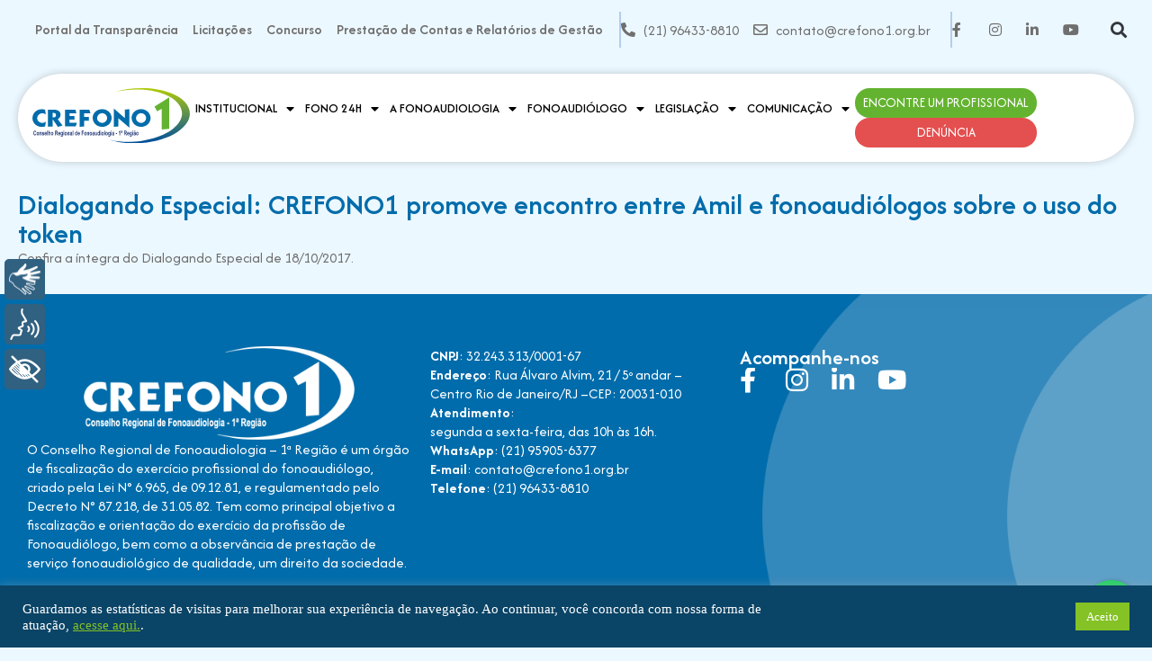

--- FILE ---
content_type: text/html; charset=UTF-8
request_url: https://crefono1.org.br/dialogando-especial-crefono1-promove-encontro-entre-amil-e-fonoaudiologos-sobre-o-uso-do-token/
body_size: 107372
content:
<!doctype html>
<html lang="pt-BR">
<head>
	<meta charset="UTF-8">
	<meta name="viewport" content="width=device-width, initial-scale=1">
	<link rel="profile" href="https://gmpg.org/xfn/11">
	<title>Dialogando Especial: CREFONO1 promove encontro entre Amil e fonoaudiólogos sobre o uso do token &#8211; CREFONO1 &#8211; Conselho Regional de Fonoaudiologia da 1ª Região</title>
<meta name='robots' content='max-image-preview:large' />
<link rel='dns-prefetch' href='//www.googletagmanager.com' />
<link rel="alternate" type="application/rss+xml" title="Feed para CREFONO1 - Conselho Regional de Fonoaudiologia da 1ª Região &raquo;" href="https://crefono1.org.br/feed/" />
<link rel="alternate" type="application/rss+xml" title="Feed de comentários para CREFONO1 - Conselho Regional de Fonoaudiologia da 1ª Região &raquo;" href="https://crefono1.org.br/comments/feed/" />
		<!-- This site uses the Google Analytics by ExactMetrics plugin v8.0.1 - Using Analytics tracking - https://www.exactmetrics.com/ -->
		<!-- Note: ExactMetrics is not currently configured on this site. The site owner needs to authenticate with Google Analytics in the ExactMetrics settings panel. -->
					<!-- No tracking code set -->
				<!-- / Google Analytics by ExactMetrics -->
		<link rel='stylesheet' id='wp-block-library-css' href='https://crefono1.org.br/wp-includes/css/dist/block-library/style.min.css?ver=6.6.3-alpha-59298' media='all' />
<style id='pdfemb-pdf-embedder-viewer-style-inline-css'>
.wp-block-pdfemb-pdf-embedder-viewer{max-width:none}

</style>
<style id='classic-theme-styles-inline-css'>
/*! This file is auto-generated */
.wp-block-button__link{color:#fff;background-color:#32373c;border-radius:9999px;box-shadow:none;text-decoration:none;padding:calc(.667em + 2px) calc(1.333em + 2px);font-size:1.125em}.wp-block-file__button{background:#32373c;color:#fff;text-decoration:none}
</style>
<style id='global-styles-inline-css'>
:root{--wp--preset--aspect-ratio--square: 1;--wp--preset--aspect-ratio--4-3: 4/3;--wp--preset--aspect-ratio--3-4: 3/4;--wp--preset--aspect-ratio--3-2: 3/2;--wp--preset--aspect-ratio--2-3: 2/3;--wp--preset--aspect-ratio--16-9: 16/9;--wp--preset--aspect-ratio--9-16: 9/16;--wp--preset--color--black: #000000;--wp--preset--color--cyan-bluish-gray: #abb8c3;--wp--preset--color--white: #ffffff;--wp--preset--color--pale-pink: #f78da7;--wp--preset--color--vivid-red: #cf2e2e;--wp--preset--color--luminous-vivid-orange: #ff6900;--wp--preset--color--luminous-vivid-amber: #fcb900;--wp--preset--color--light-green-cyan: #7bdcb5;--wp--preset--color--vivid-green-cyan: #00d084;--wp--preset--color--pale-cyan-blue: #8ed1fc;--wp--preset--color--vivid-cyan-blue: #0693e3;--wp--preset--color--vivid-purple: #9b51e0;--wp--preset--gradient--vivid-cyan-blue-to-vivid-purple: linear-gradient(135deg,rgba(6,147,227,1) 0%,rgb(155,81,224) 100%);--wp--preset--gradient--light-green-cyan-to-vivid-green-cyan: linear-gradient(135deg,rgb(122,220,180) 0%,rgb(0,208,130) 100%);--wp--preset--gradient--luminous-vivid-amber-to-luminous-vivid-orange: linear-gradient(135deg,rgba(252,185,0,1) 0%,rgba(255,105,0,1) 100%);--wp--preset--gradient--luminous-vivid-orange-to-vivid-red: linear-gradient(135deg,rgba(255,105,0,1) 0%,rgb(207,46,46) 100%);--wp--preset--gradient--very-light-gray-to-cyan-bluish-gray: linear-gradient(135deg,rgb(238,238,238) 0%,rgb(169,184,195) 100%);--wp--preset--gradient--cool-to-warm-spectrum: linear-gradient(135deg,rgb(74,234,220) 0%,rgb(151,120,209) 20%,rgb(207,42,186) 40%,rgb(238,44,130) 60%,rgb(251,105,98) 80%,rgb(254,248,76) 100%);--wp--preset--gradient--blush-light-purple: linear-gradient(135deg,rgb(255,206,236) 0%,rgb(152,150,240) 100%);--wp--preset--gradient--blush-bordeaux: linear-gradient(135deg,rgb(254,205,165) 0%,rgb(254,45,45) 50%,rgb(107,0,62) 100%);--wp--preset--gradient--luminous-dusk: linear-gradient(135deg,rgb(255,203,112) 0%,rgb(199,81,192) 50%,rgb(65,88,208) 100%);--wp--preset--gradient--pale-ocean: linear-gradient(135deg,rgb(255,245,203) 0%,rgb(182,227,212) 50%,rgb(51,167,181) 100%);--wp--preset--gradient--electric-grass: linear-gradient(135deg,rgb(202,248,128) 0%,rgb(113,206,126) 100%);--wp--preset--gradient--midnight: linear-gradient(135deg,rgb(2,3,129) 0%,rgb(40,116,252) 100%);--wp--preset--font-size--small: 13px;--wp--preset--font-size--medium: 20px;--wp--preset--font-size--large: 36px;--wp--preset--font-size--x-large: 42px;--wp--preset--spacing--20: 0.44rem;--wp--preset--spacing--30: 0.67rem;--wp--preset--spacing--40: 1rem;--wp--preset--spacing--50: 1.5rem;--wp--preset--spacing--60: 2.25rem;--wp--preset--spacing--70: 3.38rem;--wp--preset--spacing--80: 5.06rem;--wp--preset--shadow--natural: 6px 6px 9px rgba(0, 0, 0, 0.2);--wp--preset--shadow--deep: 12px 12px 50px rgba(0, 0, 0, 0.4);--wp--preset--shadow--sharp: 6px 6px 0px rgba(0, 0, 0, 0.2);--wp--preset--shadow--outlined: 6px 6px 0px -3px rgba(255, 255, 255, 1), 6px 6px rgba(0, 0, 0, 1);--wp--preset--shadow--crisp: 6px 6px 0px rgba(0, 0, 0, 1);}:where(.is-layout-flex){gap: 0.5em;}:where(.is-layout-grid){gap: 0.5em;}body .is-layout-flex{display: flex;}.is-layout-flex{flex-wrap: wrap;align-items: center;}.is-layout-flex > :is(*, div){margin: 0;}body .is-layout-grid{display: grid;}.is-layout-grid > :is(*, div){margin: 0;}:where(.wp-block-columns.is-layout-flex){gap: 2em;}:where(.wp-block-columns.is-layout-grid){gap: 2em;}:where(.wp-block-post-template.is-layout-flex){gap: 1.25em;}:where(.wp-block-post-template.is-layout-grid){gap: 1.25em;}.has-black-color{color: var(--wp--preset--color--black) !important;}.has-cyan-bluish-gray-color{color: var(--wp--preset--color--cyan-bluish-gray) !important;}.has-white-color{color: var(--wp--preset--color--white) !important;}.has-pale-pink-color{color: var(--wp--preset--color--pale-pink) !important;}.has-vivid-red-color{color: var(--wp--preset--color--vivid-red) !important;}.has-luminous-vivid-orange-color{color: var(--wp--preset--color--luminous-vivid-orange) !important;}.has-luminous-vivid-amber-color{color: var(--wp--preset--color--luminous-vivid-amber) !important;}.has-light-green-cyan-color{color: var(--wp--preset--color--light-green-cyan) !important;}.has-vivid-green-cyan-color{color: var(--wp--preset--color--vivid-green-cyan) !important;}.has-pale-cyan-blue-color{color: var(--wp--preset--color--pale-cyan-blue) !important;}.has-vivid-cyan-blue-color{color: var(--wp--preset--color--vivid-cyan-blue) !important;}.has-vivid-purple-color{color: var(--wp--preset--color--vivid-purple) !important;}.has-black-background-color{background-color: var(--wp--preset--color--black) !important;}.has-cyan-bluish-gray-background-color{background-color: var(--wp--preset--color--cyan-bluish-gray) !important;}.has-white-background-color{background-color: var(--wp--preset--color--white) !important;}.has-pale-pink-background-color{background-color: var(--wp--preset--color--pale-pink) !important;}.has-vivid-red-background-color{background-color: var(--wp--preset--color--vivid-red) !important;}.has-luminous-vivid-orange-background-color{background-color: var(--wp--preset--color--luminous-vivid-orange) !important;}.has-luminous-vivid-amber-background-color{background-color: var(--wp--preset--color--luminous-vivid-amber) !important;}.has-light-green-cyan-background-color{background-color: var(--wp--preset--color--light-green-cyan) !important;}.has-vivid-green-cyan-background-color{background-color: var(--wp--preset--color--vivid-green-cyan) !important;}.has-pale-cyan-blue-background-color{background-color: var(--wp--preset--color--pale-cyan-blue) !important;}.has-vivid-cyan-blue-background-color{background-color: var(--wp--preset--color--vivid-cyan-blue) !important;}.has-vivid-purple-background-color{background-color: var(--wp--preset--color--vivid-purple) !important;}.has-black-border-color{border-color: var(--wp--preset--color--black) !important;}.has-cyan-bluish-gray-border-color{border-color: var(--wp--preset--color--cyan-bluish-gray) !important;}.has-white-border-color{border-color: var(--wp--preset--color--white) !important;}.has-pale-pink-border-color{border-color: var(--wp--preset--color--pale-pink) !important;}.has-vivid-red-border-color{border-color: var(--wp--preset--color--vivid-red) !important;}.has-luminous-vivid-orange-border-color{border-color: var(--wp--preset--color--luminous-vivid-orange) !important;}.has-luminous-vivid-amber-border-color{border-color: var(--wp--preset--color--luminous-vivid-amber) !important;}.has-light-green-cyan-border-color{border-color: var(--wp--preset--color--light-green-cyan) !important;}.has-vivid-green-cyan-border-color{border-color: var(--wp--preset--color--vivid-green-cyan) !important;}.has-pale-cyan-blue-border-color{border-color: var(--wp--preset--color--pale-cyan-blue) !important;}.has-vivid-cyan-blue-border-color{border-color: var(--wp--preset--color--vivid-cyan-blue) !important;}.has-vivid-purple-border-color{border-color: var(--wp--preset--color--vivid-purple) !important;}.has-vivid-cyan-blue-to-vivid-purple-gradient-background{background: var(--wp--preset--gradient--vivid-cyan-blue-to-vivid-purple) !important;}.has-light-green-cyan-to-vivid-green-cyan-gradient-background{background: var(--wp--preset--gradient--light-green-cyan-to-vivid-green-cyan) !important;}.has-luminous-vivid-amber-to-luminous-vivid-orange-gradient-background{background: var(--wp--preset--gradient--luminous-vivid-amber-to-luminous-vivid-orange) !important;}.has-luminous-vivid-orange-to-vivid-red-gradient-background{background: var(--wp--preset--gradient--luminous-vivid-orange-to-vivid-red) !important;}.has-very-light-gray-to-cyan-bluish-gray-gradient-background{background: var(--wp--preset--gradient--very-light-gray-to-cyan-bluish-gray) !important;}.has-cool-to-warm-spectrum-gradient-background{background: var(--wp--preset--gradient--cool-to-warm-spectrum) !important;}.has-blush-light-purple-gradient-background{background: var(--wp--preset--gradient--blush-light-purple) !important;}.has-blush-bordeaux-gradient-background{background: var(--wp--preset--gradient--blush-bordeaux) !important;}.has-luminous-dusk-gradient-background{background: var(--wp--preset--gradient--luminous-dusk) !important;}.has-pale-ocean-gradient-background{background: var(--wp--preset--gradient--pale-ocean) !important;}.has-electric-grass-gradient-background{background: var(--wp--preset--gradient--electric-grass) !important;}.has-midnight-gradient-background{background: var(--wp--preset--gradient--midnight) !important;}.has-small-font-size{font-size: var(--wp--preset--font-size--small) !important;}.has-medium-font-size{font-size: var(--wp--preset--font-size--medium) !important;}.has-large-font-size{font-size: var(--wp--preset--font-size--large) !important;}.has-x-large-font-size{font-size: var(--wp--preset--font-size--x-large) !important;}
:where(.wp-block-post-template.is-layout-flex){gap: 1.25em;}:where(.wp-block-post-template.is-layout-grid){gap: 1.25em;}
:where(.wp-block-columns.is-layout-flex){gap: 2em;}:where(.wp-block-columns.is-layout-grid){gap: 2em;}
:root :where(.wp-block-pullquote){font-size: 1.5em;line-height: 1.6;}
</style>
<link rel='stylesheet' id='contact-form-7-css' href='https://crefono1.org.br/wp-content/plugins/contact-form-7/includes/css/styles.css?ver=5.9.8' media='all' />
<link rel='stylesheet' id='cookie-law-info-css' href='https://crefono1.org.br/wp-content/plugins/cookie-law-info/public/css/cookie-law-info-public.css?ver=2.0.1' media='all' />
<link rel='stylesheet' id='cookie-law-info-gdpr-css' href='https://crefono1.org.br/wp-content/plugins/cookie-law-info/public/css/cookie-law-info-gdpr.css?ver=2.0.1' media='all' />
<link rel='stylesheet' id='cresta-whatsapp-chat-front-style-css' href='https://crefono1.org.br/wp-content/plugins/cresta-whatsapp-chat/css/cresta-whatsapp-chat-front-css.min.css?ver=1.2.1' media='all' />
<link rel='stylesheet' id='core-css' href='https://crefono1.org.br/wp-content/plugins/dinamize/css/dinamize.css?ver=6.6.3-alpha-59298' media='all' />
<link rel='stylesheet' id='s_pdf_styles-css' href='https://crefono1.org.br/wp-content/plugins/simple-pdf-viewer/css/style.css?ver=6.6.3-alpha-59298' media='all' />
<link rel='stylesheet' id='wp-polls-css' href='https://crefono1.org.br/wp-content/plugins/wp-polls/polls-css.css?ver=2.77.2' media='all' />
<style id='wp-polls-inline-css'>
.wp-polls .pollbar {
	margin: 1px;
	font-size: 6px;
	line-height: 8px;
	height: 8px;
	background: #1ceea0;
	border: 1px solid #c8c8c8;
}

</style>
<link rel='stylesheet' id='if-menu-site-css-css' href='https://crefono1.org.br/wp-content/plugins/if-menu/assets/if-menu-site.css?ver=6.6.3-alpha-59298' media='all' />
<link rel='stylesheet' id='elementor-frontend-css' href='https://crefono1.org.br/wp-content/plugins/elementor/assets/css/frontend.min.css?ver=3.24.7' media='all' />
<link rel='stylesheet' id='widget-nav-menu-css' href='https://crefono1.org.br/wp-content/plugins/elementor-pro/assets/css/widget-nav-menu.min.css?ver=3.25.3' media='all' />
<link rel='stylesheet' id='widget-icon-list-css' href='https://crefono1.org.br/wp-content/plugins/elementor/assets/css/widget-icon-list.min.css?ver=3.24.7' media='all' />
<link rel='stylesheet' id='widget-search-form-css' href='https://crefono1.org.br/wp-content/plugins/elementor-pro/assets/css/widget-search-form.min.css?ver=3.25.3' media='all' />
<link rel='stylesheet' id='elementor-icons-shared-0-css' href='https://crefono1.org.br/wp-content/plugins/elementor/assets/lib/font-awesome/css/fontawesome.min.css?ver=5.15.3' media='all' />
<link rel='stylesheet' id='elementor-icons-fa-solid-css' href='https://crefono1.org.br/wp-content/plugins/elementor/assets/lib/font-awesome/css/solid.min.css?ver=5.15.3' media='all' />
<link rel='stylesheet' id='widget-image-css' href='https://crefono1.org.br/wp-content/plugins/elementor/assets/css/widget-image.min.css?ver=3.24.7' media='all' />
<link rel='stylesheet' id='widget-text-editor-css' href='https://crefono1.org.br/wp-content/plugins/elementor/assets/css/widget-text-editor.min.css?ver=3.24.7' media='all' />
<link rel='stylesheet' id='widget-heading-css' href='https://crefono1.org.br/wp-content/plugins/elementor/assets/css/widget-heading.min.css?ver=3.24.7' media='all' />
<link rel='stylesheet' id='elementor-icons-css' href='https://crefono1.org.br/wp-content/plugins/elementor/assets/lib/eicons/css/elementor-icons.min.css?ver=5.31.0' media='all' />
<link rel='stylesheet' id='swiper-css' href='https://crefono1.org.br/wp-content/plugins/elementor/assets/lib/swiper/v8/css/swiper.min.css?ver=8.4.5' media='all' />
<link rel='stylesheet' id='e-swiper-css' href='https://crefono1.org.br/wp-content/plugins/elementor/assets/css/conditionals/e-swiper.min.css?ver=3.24.7' media='all' />
<link rel='stylesheet' id='elementor-post-14299-css' href='https://crefono1.org.br/wp-content/uploads/elementor/css/post-14299.css?ver=1733403835' media='all' />
<link rel='stylesheet' id='e-popup-style-css' href='https://crefono1.org.br/wp-content/plugins/elementor-pro/assets/css/conditionals/popup.min.css?ver=3.25.3' media='all' />
<link rel='stylesheet' id='elementor-global-css' href='https://crefono1.org.br/wp-content/uploads/elementor/css/global.css?ver=1741373835' media='all' />
<link rel='stylesheet' id='elementor-post-15781-css' href='https://crefono1.org.br/wp-content/uploads/elementor/css/post-15781.css?ver=1742401307' media='all' />
<link rel='stylesheet' id='elementor-post-15868-css' href='https://crefono1.org.br/wp-content/uploads/elementor/css/post-15868.css?ver=1764085964' media='all' />
<link rel='stylesheet' id='elementor-post-16245-css' href='https://crefono1.org.br/wp-content/uploads/elementor/css/post-16245.css?ver=1733746719' media='all' />
<link rel='stylesheet' id='google-fonts-1-css' href='https://fonts.googleapis.com/css?family=Afacad%3A100%2C100italic%2C200%2C200italic%2C300%2C300italic%2C400%2C400italic%2C500%2C500italic%2C600%2C600italic%2C700%2C700italic%2C800%2C800italic%2C900%2C900italic&#038;display=auto&#038;ver=6.6.3-alpha-59298' media='all' />
<link rel='stylesheet' id='elementor-icons-fa-regular-css' href='https://crefono1.org.br/wp-content/plugins/elementor/assets/lib/font-awesome/css/regular.min.css?ver=5.15.3' media='all' />
<link rel='stylesheet' id='elementor-icons-fa-brands-css' href='https://crefono1.org.br/wp-content/plugins/elementor/assets/lib/font-awesome/css/brands.min.css?ver=5.15.3' media='all' />
<link rel="preconnect" href="https://fonts.gstatic.com/" crossorigin><!--n2css--><script src="https://crefono1.org.br/wp-includes/js/jquery/jquery.min.js?ver=3.7.1" id="jquery-core-js"></script>
<script src="https://crefono1.org.br/wp-includes/js/jquery/jquery-migrate.min.js?ver=3.4.1" id="jquery-migrate-js"></script>
<script id="cookie-law-info-js-extra">
var Cli_Data = {"nn_cookie_ids":[],"cookielist":[],"non_necessary_cookies":[],"ccpaEnabled":"","ccpaRegionBased":"","ccpaBarEnabled":"","ccpaType":"gdpr","js_blocking":"1","custom_integration":"","triggerDomRefresh":"","secure_cookies":""};
var cli_cookiebar_settings = {"animate_speed_hide":"500","animate_speed_show":"500","background":"#0a4466","border":"#b1a6a6c2","border_on":"","button_1_button_colour":"#84c225","button_1_button_hover":"#6a9b1e","button_1_link_colour":"#fff","button_1_as_button":"1","button_1_new_win":"","button_2_button_colour":"#333","button_2_button_hover":"#292929","button_2_link_colour":"#84c225","button_2_as_button":"","button_2_hidebar":"","button_3_button_colour":"#3566bb","button_3_button_hover":"#2a5296","button_3_link_colour":"#fff","button_3_as_button":"1","button_3_new_win":"","button_4_button_colour":"#000","button_4_button_hover":"#000000","button_4_link_colour":"#333333","button_4_as_button":"","button_7_button_colour":"#61a229","button_7_button_hover":"#4e8221","button_7_link_colour":"#fff","button_7_as_button":"1","button_7_new_win":"","font_family":"inherit","header_fix":"","notify_animate_hide":"1","notify_animate_show":"1","notify_div_id":"#cookie-law-info-bar","notify_position_horizontal":"right","notify_position_vertical":"bottom","scroll_close":"","scroll_close_reload":"","accept_close_reload":"","reject_close_reload":"","showagain_tab":"","showagain_background":"#fff","showagain_border":"#000","showagain_div_id":"#cookie-law-info-again","showagain_x_position":"100px","text":"#ffffff","show_once_yn":"","show_once":"10000","logging_on":"","as_popup":"","popup_overlay":"1","bar_heading_text":"","cookie_bar_as":"banner","popup_showagain_position":"bottom-right","widget_position":"left"};
var log_object = {"ajax_url":"https:\/\/crefono1.org.br\/wp-admin\/admin-ajax.php"};
</script>
<script src="https://crefono1.org.br/wp-content/plugins/cookie-law-info/public/js/cookie-law-info-public.js?ver=2.0.1" id="cookie-law-info-js"></script>
<script src="https://crefono1.org.br/wp-content/plugins/dinamize/js/dinamize.js?ver=6.6.3-alpha-59298" id="my-js-js"></script>
<script src="https://crefono1.org.br/wp-content/plugins/simple-pdf-viewer/js/main.js?ver=6.6.3-alpha-59298" id="s_pdf_scripts-js"></script>
<script src="https://crefono1.org.br/wp-content/plugins/elementor-pro/assets/js/page-transitions.min.js?ver=3.25.3" id="page-transitions-js"></script>
<link rel="https://api.w.org/" href="https://crefono1.org.br/wp-json/" /><link rel="alternate" title="JSON" type="application/json" href="https://crefono1.org.br/wp-json/wp/v2/posts/9218" /><link rel="EditURI" type="application/rsd+xml" title="RSD" href="https://crefono1.org.br/xmlrpc.php?rsd" />
<meta name="generator" content="WordPress 6.6.3-alpha-59298" />
<link rel="canonical" href="https://crefono1.org.br/dialogando-especial-crefono1-promove-encontro-entre-amil-e-fonoaudiologos-sobre-o-uso-do-token/" />
<link rel='shortlink' href='https://crefono1.org.br/?p=9218' />
<link rel="alternate" title="oEmbed (JSON)" type="application/json+oembed" href="https://crefono1.org.br/wp-json/oembed/1.0/embed?url=https%3A%2F%2Fcrefono1.org.br%2Fdialogando-especial-crefono1-promove-encontro-entre-amil-e-fonoaudiologos-sobre-o-uso-do-token%2F" />
<link rel="alternate" title="oEmbed (XML)" type="text/xml+oembed" href="https://crefono1.org.br/wp-json/oembed/1.0/embed?url=https%3A%2F%2Fcrefono1.org.br%2Fdialogando-especial-crefono1-promove-encontro-entre-amil-e-fonoaudiologos-sobre-o-uso-do-token%2F&#038;format=xml" />
<style id='cresta-help-chat-inline-css'>.cresta-whatsapp-chat-box, .cresta-whatsapp-chat-button {z-index:1000}.cresta-whatsapp-chat-container, .cresta-whatsapp-chat-container-button {z-index:999}.cresta-whatsapp-chat-overlay {z-index:998}</style><meta name="generator" content="Site Kit by Google 1.139.0" /><meta name="generator" content="Elementor 3.24.7; features: additional_custom_breakpoints; settings: css_print_method-external, google_font-enabled, font_display-auto">
<script type="text/javascript" src="https://cdn.rybena.com.br/dom/master/latest/rybena.js"></script>

			<script type="text/javascript">
				var cli_flush_cache = true;
			</script>
			<style>
				.e-con.e-parent:nth-of-type(n+4):not(.e-lazyloaded):not(.e-no-lazyload),
				.e-con.e-parent:nth-of-type(n+4):not(.e-lazyloaded):not(.e-no-lazyload) * {
					background-image: none !important;
				}
				@media screen and (max-height: 1024px) {
					.e-con.e-parent:nth-of-type(n+3):not(.e-lazyloaded):not(.e-no-lazyload),
					.e-con.e-parent:nth-of-type(n+3):not(.e-lazyloaded):not(.e-no-lazyload) * {
						background-image: none !important;
					}
				}
				@media screen and (max-height: 640px) {
					.e-con.e-parent:nth-of-type(n+2):not(.e-lazyloaded):not(.e-no-lazyload),
					.e-con.e-parent:nth-of-type(n+2):not(.e-lazyloaded):not(.e-no-lazyload) * {
						background-image: none !important;
					}
				}
			</style>
			<link rel="icon" href="https://crefono1.org.br/wp-content/uploads/2024/12/cropped-favicon-32x32.jpg" sizes="32x32" />
<link rel="icon" href="https://crefono1.org.br/wp-content/uploads/2024/12/cropped-favicon-192x192.jpg" sizes="192x192" />
<link rel="apple-touch-icon" href="https://crefono1.org.br/wp-content/uploads/2024/12/cropped-favicon-180x180.jpg" />
<meta name="msapplication-TileImage" content="https://crefono1.org.br/wp-content/uploads/2024/12/cropped-favicon-270x270.jpg" />
</head>
<body class="post-template-default single single-post postid-9218 single-format-standard wp-custom-logo elementor-default elementor-kit-14299 elementor-page-16245">

		<e-page-transition preloader-type="animation" preloader-animation-type="bouncing-dots" class="e-page-transition--entering" exclude="^https\:\/\/crefono1\.org\.br\/wp\-admin\/">
					</e-page-transition>
		

		<div data-elementor-type="header" data-elementor-id="15781" class="elementor elementor-15781 elementor-location-header" data-elementor-post-type="elementor_library">
			<div class="elementor-element elementor-element-3d4bbf4 e-flex e-con-boxed e-con e-parent" data-id="3d4bbf4" data-element_type="container">
					<div class="e-con-inner">
				<div class="elementor-element elementor-element-81fa894 elementor-nav-menu__align-center elementor-nav-menu--dropdown-mobile elementor-nav-menu--stretch elementor-nav-menu__text-align-aside elementor-nav-menu--toggle elementor-nav-menu--burger elementor-widget elementor-widget-nav-menu" data-id="81fa894" data-element_type="widget" data-settings="{&quot;full_width&quot;:&quot;stretch&quot;,&quot;layout&quot;:&quot;horizontal&quot;,&quot;submenu_icon&quot;:{&quot;value&quot;:&quot;&lt;i class=\&quot;fas fa-caret-down\&quot;&gt;&lt;\/i&gt;&quot;,&quot;library&quot;:&quot;fa-solid&quot;},&quot;toggle&quot;:&quot;burger&quot;}" data-widget_type="nav-menu.default">
				<div class="elementor-widget-container">
						<nav aria-label="Menu" class="elementor-nav-menu--main elementor-nav-menu__container elementor-nav-menu--layout-horizontal e--pointer-none">
				<ul id="menu-1-81fa894" class="elementor-nav-menu"><li class="menu-item menu-item-type-custom menu-item-object-custom menu-item-10943"><a href="https://crfa-rj.implanta.net.br/portaltransparencia/#publico/inicio" class="elementor-item elementor-item-anchor">Portal da Transparência</a></li>
<li class="menu-item menu-item-type-post_type menu-item-object-page menu-item-11671"><a href="https://crefono1.org.br/licitacao/" class="elementor-item">Licitações</a></li>
<li class="menu-item menu-item-type-custom menu-item-object-custom menu-item-12008"><a href="https://crefono1.org.br/concurso/" class="elementor-item">Concurso</a></li>
<li class="menu-item menu-item-type-custom menu-item-object-custom menu-item-15801"><a href="https://crefono1.org.br/prestacao-de-contas-e-relatorios-de-gestao/" class="elementor-item">Prestação de Contas e Relatórios de Gestão</a></li>
</ul>			</nav>
					<div class="elementor-menu-toggle" role="button" tabindex="0" aria-label="Alternar menu" aria-expanded="false">
			<i aria-hidden="true" role="presentation" class="elementor-menu-toggle__icon--open fas fa-plus"></i><i aria-hidden="true" role="presentation" class="elementor-menu-toggle__icon--close eicon-close"></i>			<span class="elementor-screen-only">Menu</span>
		</div>
					<nav class="elementor-nav-menu--dropdown elementor-nav-menu__container" aria-hidden="true">
				<ul id="menu-2-81fa894" class="elementor-nav-menu"><li class="menu-item menu-item-type-custom menu-item-object-custom menu-item-10943"><a href="https://crfa-rj.implanta.net.br/portaltransparencia/#publico/inicio" class="elementor-item elementor-item-anchor" tabindex="-1">Portal da Transparência</a></li>
<li class="menu-item menu-item-type-post_type menu-item-object-page menu-item-11671"><a href="https://crefono1.org.br/licitacao/" class="elementor-item" tabindex="-1">Licitações</a></li>
<li class="menu-item menu-item-type-custom menu-item-object-custom menu-item-12008"><a href="https://crefono1.org.br/concurso/" class="elementor-item" tabindex="-1">Concurso</a></li>
<li class="menu-item menu-item-type-custom menu-item-object-custom menu-item-15801"><a href="https://crefono1.org.br/prestacao-de-contas-e-relatorios-de-gestao/" class="elementor-item" tabindex="-1">Prestação de Contas e Relatórios de Gestão</a></li>
</ul>			</nav>
				</div>
				</div>
		<div class="elementor-element elementor-element-f1b98c0 e-con-full elementor-hidden-mobile e-flex e-con e-child" data-id="f1b98c0" data-element_type="container" data-settings="{&quot;background_background&quot;:&quot;classic&quot;}">
				</div>
				<div class="elementor-element elementor-element-9c90a03 elementor-icon-list--layout-inline elementor-widget-mobile__width-initial elementor-list-item-link-full_width elementor-widget elementor-widget-icon-list" data-id="9c90a03" data-element_type="widget" data-widget_type="icon-list.default">
				<div class="elementor-widget-container">
					<ul class="elementor-icon-list-items elementor-inline-items">
							<li class="elementor-icon-list-item elementor-inline-item">
											<span class="elementor-icon-list-icon">
							<i aria-hidden="true" class="fas fa-phone-alt"></i>						</span>
										<span class="elementor-icon-list-text">(21) 96433-8810</span>
									</li>
								<li class="elementor-icon-list-item elementor-inline-item">
											<span class="elementor-icon-list-icon">
							<i aria-hidden="true" class="far fa-envelope"></i>						</span>
										<span class="elementor-icon-list-text">contato@crefono1.org.br</span>
									</li>
						</ul>
				</div>
				</div>
		<div class="elementor-element elementor-element-9d94f8b e-con-full elementor-hidden-mobile e-flex e-con e-child" data-id="9d94f8b" data-element_type="container" data-settings="{&quot;background_background&quot;:&quot;classic&quot;}">
				</div>
				<div class="elementor-element elementor-element-9ec513d elementor-icon-list--layout-inline elementor-list-item-link-full_width elementor-widget elementor-widget-icon-list" data-id="9ec513d" data-element_type="widget" data-widget_type="icon-list.default">
				<div class="elementor-widget-container">
					<ul class="elementor-icon-list-items elementor-inline-items">
							<li class="elementor-icon-list-item elementor-inline-item">
											<a href="https://www.facebook.com/CREFONO1" target="_blank">

												<span class="elementor-icon-list-icon">
							<i aria-hidden="true" class="fab fa-facebook-f"></i>						</span>
										<span class="elementor-icon-list-text"></span>
											</a>
									</li>
								<li class="elementor-icon-list-item elementor-inline-item">
											<a href="https://www.instagram.com/crefono_1/" target="_blank">

												<span class="elementor-icon-list-icon">
							<i aria-hidden="true" class="fab fa-instagram"></i>						</span>
										<span class="elementor-icon-list-text"></span>
											</a>
									</li>
								<li class="elementor-icon-list-item elementor-inline-item">
											<a href="https://www.linkedin.com/company/crefono1/" target="_blank">

												<span class="elementor-icon-list-icon">
							<i aria-hidden="true" class="fab fa-linkedin-in"></i>						</span>
										<span class="elementor-icon-list-text"></span>
											</a>
									</li>
								<li class="elementor-icon-list-item elementor-inline-item">
											<a href="https://www.youtube.com/user/CREFONO1/" target="_blank">

												<span class="elementor-icon-list-icon">
							<i aria-hidden="true" class="fab fa-youtube"></i>						</span>
										<span class="elementor-icon-list-text"></span>
											</a>
									</li>
						</ul>
				</div>
				</div>
				<div class="elementor-element elementor-element-c364f6d elementor-search-form--skin-full_screen elementor-widget elementor-widget-search-form" data-id="c364f6d" data-element_type="widget" data-settings="{&quot;skin&quot;:&quot;full_screen&quot;}" data-widget_type="search-form.default">
				<div class="elementor-widget-container">
					<search role="search">
			<form class="elementor-search-form" action="https://crefono1.org.br" method="get">
												<div class="elementor-search-form__toggle" tabindex="0" role="button">
					<i aria-hidden="true" class="fas fa-search"></i>					<span class="elementor-screen-only">Pesquisar</span>
				</div>
								<div class="elementor-search-form__container">
					<label class="elementor-screen-only" for="elementor-search-form-c364f6d">Pesquisar</label>

					
					<input id="elementor-search-form-c364f6d" placeholder="Pesquisar..." class="elementor-search-form__input" type="search" name="s" value="">
					
					
										<div class="dialog-lightbox-close-button dialog-close-button" role="button" tabindex="0">
						<i aria-hidden="true" class="eicon-close"></i>						<span class="elementor-screen-only">Close this search box.</span>
					</div>
									</div>
			</form>
		</search>
				</div>
				</div>
					</div>
				</div>
		<div class="elementor-element elementor-element-7f0a862 e-flex e-con-boxed e-con e-parent" data-id="7f0a862" data-element_type="container" data-settings="{&quot;sticky&quot;:&quot;top&quot;,&quot;sticky_on&quot;:[&quot;desktop&quot;,&quot;tablet&quot;],&quot;sticky_offset&quot;:0,&quot;sticky_effects_offset&quot;:0}">
					<div class="e-con-inner">
		<div class="elementor-element elementor-element-ea795d7 e-con-full e-flex e-con e-child" data-id="ea795d7" data-element_type="container" data-settings="{&quot;background_background&quot;:&quot;classic&quot;}">
		<div class="elementor-element elementor-element-194a63f e-con-full e-flex e-con e-child" data-id="194a63f" data-element_type="container" data-settings="{&quot;background_background&quot;:&quot;classic&quot;,&quot;sticky&quot;:&quot;top&quot;,&quot;sticky_on&quot;:[&quot;desktop&quot;,&quot;tablet&quot;,&quot;mobile&quot;],&quot;sticky_offset&quot;:0,&quot;sticky_effects_offset&quot;:0}">
				<div class="elementor-element elementor-element-49a9638 elementor-widget elementor-widget-theme-site-logo elementor-widget-image" data-id="49a9638" data-element_type="widget" data-widget_type="theme-site-logo.default">
				<div class="elementor-widget-container">
									<a href="https://crefono1.org.br">
			<img width="176" height="61" src="https://crefono1.org.br/wp-content/uploads/2022/09/Crefono-Logo-Original-1.svg" class="attachment-full size-full wp-image-15795" alt="" />				</a>
									</div>
				</div>
				<div class="elementor-element elementor-element-40778b5 elementor-nav-menu__align-center elementor-nav-menu--stretch elementor-nav-menu--dropdown-tablet elementor-nav-menu__text-align-aside elementor-nav-menu--toggle elementor-nav-menu--burger elementor-widget elementor-widget-nav-menu" data-id="40778b5" data-element_type="widget" data-settings="{&quot;full_width&quot;:&quot;stretch&quot;,&quot;layout&quot;:&quot;horizontal&quot;,&quot;submenu_icon&quot;:{&quot;value&quot;:&quot;&lt;i class=\&quot;fas fa-caret-down\&quot;&gt;&lt;\/i&gt;&quot;,&quot;library&quot;:&quot;fa-solid&quot;},&quot;toggle&quot;:&quot;burger&quot;}" data-widget_type="nav-menu.default">
				<div class="elementor-widget-container">
						<nav aria-label="Menu" class="elementor-nav-menu--main elementor-nav-menu__container elementor-nav-menu--layout-horizontal e--pointer-text e--animation-float">
				<ul id="menu-1-40778b5" class="elementor-nav-menu"><li class="menu-item menu-item-type-post_type menu-item-object-page menu-item-has-children menu-item-391"><a href="https://crefono1.org.br/nossa-historia/" class="elementor-item">Institucional</a>
<ul class="sub-menu elementor-nav-menu--dropdown">
	<li class="menu-item menu-item-type-post_type menu-item-object-page menu-item-396"><a href="https://crefono1.org.br/atribuicoes/" class="elementor-sub-item">Atribuições</a></li>
	<li class="menu-item menu-item-type-post_type menu-item-object-page menu-item-436"><a href="https://crefono1.org.br/assessorias/" class="elementor-sub-item">Assessorias</a></li>
	<li class="menu-item menu-item-type-post_type menu-item-object-page menu-item-419"><a href="https://crefono1.org.br/comissoes/" class="elementor-sub-item">Comissões</a></li>
	<li class="menu-item menu-item-type-post_type menu-item-object-page menu-item-404"><a href="https://crefono1.org.br/composicao-dos-conselhos/" class="elementor-sub-item">Composição do Conselho</a></li>
	<li class="menu-item menu-item-type-post_type menu-item-object-page menu-item-410"><a href="https://crefono1.org.br/plenario/" class="elementor-sub-item">Plenário / Conselheiros</a></li>
	<li class="menu-item menu-item-type-post_type menu-item-object-page menu-item-415"><a href="https://crefono1.org.br/diretoria/" class="elementor-sub-item">Diretoria</a></li>
	<li class="menu-item menu-item-type-post_type menu-item-object-page menu-item-399"><a href="https://crefono1.org.br/finalidade/" class="elementor-sub-item">Finalidade</a></li>
	<li class="menu-item menu-item-type-post_type menu-item-object-page menu-item-11645"><a href="https://crefono1.org.br/licitacao/" class="elementor-sub-item">Licitações</a></li>
	<li class="menu-item menu-item-type-post_type menu-item-object-page menu-item-7693"><a href="https://crefono1.org.br/links/" class="elementor-sub-item">Sistema de Conselhos</a></li>
	<li class="menu-item menu-item-type-post_type menu-item-object-page menu-item-392"><a href="https://crefono1.org.br/nossa-historia/" class="elementor-sub-item">Nossa História</a></li>
	<li class="menu-item menu-item-type-post_type menu-item-object-page menu-item-433"><a href="https://crefono1.org.br/representantes-municipais/" class="elementor-sub-item">Representantes Regionais</a></li>
	<li class="menu-item menu-item-type-post_type menu-item-object-page menu-item-551"><a href="https://crefono1.org.br/setores-administrativos/" class="elementor-sub-item">Setores</a></li>
	<li class="menu-item menu-item-type-post_type menu-item-object-page menu-item-430"><a href="https://crefono1.org.br/subregioes/" class="elementor-sub-item">Subregiões</a></li>
</ul>
</li>
<li class="menu-item menu-item-type-custom menu-item-object-custom menu-item-has-children menu-item-50"><a target="_blank" rel="noopener" href="https://crfa-rj.implanta.net.br/servicosonline/#" class="elementor-item elementor-item-anchor">Fono 24H</a>
<ul class="sub-menu elementor-nav-menu--dropdown">
	<li class="menu-item menu-item-type-custom menu-item-object-custom menu-item-14950"><a href="https://crefono1.org.br/tutoriaisdeacesso/" class="elementor-sub-item">Tutoriais de acesso ao sistema</a></li>
	<li class="menu-item menu-item-type-post_type menu-item-object-page menu-item-646"><a href="https://crefono1.org.br/anuidades/" class="elementor-sub-item">Anuidade e Taxas</a></li>
	<li class="menu-item menu-item-type-post_type menu-item-object-page menu-item-379"><a href="https://crefono1.org.br/areas-de-atuacao-do-fonoaudiologo/" class="elementor-sub-item">Áreas de Atuação</a></li>
	<li class="menu-item menu-item-type-post_type menu-item-object-page menu-item-382"><a href="https://crefono1.org.br/competencia-do-fonoaudiologo/" class="elementor-sub-item">Competência</a></li>
	<li class="menu-item menu-item-type-post_type menu-item-object-page menu-item-549"><a href="https://crefono1.org.br/fale-conosco/" class="elementor-sub-item">Fale Conosco</a></li>
	<li class="menu-item menu-item-type-post_type menu-item-object-page menu-item-547"><a href="https://crefono1.org.br/operadoras-de-saude-rj/" class="elementor-sub-item">Operadoras</a></li>
	<li class="menu-item menu-item-type-post_type menu-item-object-page menu-item-1276"><a href="https://crefono1.org.br/sistema-unico-de-saude/" class="elementor-sub-item">SUS</a></li>
	<li class="menu-item menu-item-type-custom menu-item-object-custom menu-item-14439"><a href="https://crefono1.org.br/perguntas-frequentes/" class="elementor-sub-item">Perguntas Frequentes</a></li>
</ul>
</li>
<li class="menu-item menu-item-type-post_type menu-item-object-page menu-item-has-children menu-item-493"><a href="https://crefono1.org.br/a-fonoaudiologia/" class="elementor-item">A Fonoaudiologia</a>
<ul class="sub-menu elementor-nav-menu--dropdown">
	<li class="menu-item menu-item-type-post_type menu-item-object-page menu-item-563"><a href="https://crefono1.org.br/seja-fonoaudiologo/" class="elementor-sub-item">Seja Fonoaudiólogo</a></li>
	<li class="menu-item menu-item-type-post_type menu-item-object-page menu-item-16621"><a href="https://crefono1.org.br/formacao-profissional/" class="elementor-sub-item">Formação Profissional</a></li>
	<li class="menu-item menu-item-type-post_type menu-item-object-page menu-item-496"><a href="https://crefono1.org.br/a-fonoaudiologia/" class="elementor-sub-item">O Que é</a></li>
	<li class="menu-item menu-item-type-post_type menu-item-object-page menu-item-499"><a href="https://crefono1.org.br/a-fonoaudiologia/historia/" class="elementor-sub-item">História</a></li>
	<li class="menu-item menu-item-type-post_type menu-item-object-page menu-item-504"><a href="https://crefono1.org.br/a-fonoaudiologia/insignia/" class="elementor-sub-item">Insígnia</a></li>
	<li class="menu-item menu-item-type-post_type menu-item-object-page menu-item-508"><a href="https://crefono1.org.br/a-fonoaudiologia/simbolos/" class="elementor-sub-item">Símbolos</a></li>
	<li class="menu-item menu-item-type-post_type menu-item-object-page menu-item-511"><a href="https://crefono1.org.br/a-fonoaudiologia/juramento/" class="elementor-sub-item">Juramento</a></li>
	<li class="menu-item menu-item-type-post_type menu-item-object-page menu-item-557"><a href="https://crefono1.org.br/titulacoes-academicas/" class="elementor-sub-item">Titulações Acadêmicas</a></li>
	<li class="menu-item menu-item-type-post_type menu-item-object-page menu-item-560"><a href="https://crefono1.org.br/diretrizes-curriculares/" class="elementor-sub-item">Diretrizes Curriculares</a></li>
</ul>
</li>
<li class="menu-item menu-item-type-custom menu-item-object-custom menu-item-has-children menu-item-16389"><a href="#" class="elementor-item elementor-item-anchor">Fonoaudiólogo</a>
<ul class="sub-menu elementor-nav-menu--dropdown">
	<li class="menu-item menu-item-type-post_type menu-item-object-area-do-profissional menu-item-has-children menu-item-16390"><a href="https://crefono1.org.br/area-do-profissional/registro-profissional/" class="elementor-sub-item">Registro Profissional</a>
	<ul class="sub-menu elementor-nav-menu--dropdown">
		<li class="menu-item menu-item-type-post_type menu-item-object-page menu-item-16392"><a href="https://crefono1.org.br/primeiro-acesso-ao-servicos-online-2/" class="elementor-sub-item">Primeiro acesso ao Serviços Online</a></li>
		<li class="menu-item menu-item-type-post_type menu-item-object-page menu-item-16393"><a href="https://crefono1.org.br/acesse-o-servicos-online-pelo-login/" class="elementor-sub-item">Acesse o Serviços Online</a></li>
		<li class="menu-item menu-item-type-post_type menu-item-object-page menu-item-16394"><a href="https://crefono1.org.br/registro-profissional/registro-principal-velho/" class="elementor-sub-item">Registro Principal</a></li>
		<li class="menu-item menu-item-type-post_type menu-item-object-page menu-item-16395"><a href="https://crefono1.org.br/registro-profissional/registro-secundario-velho/" class="elementor-sub-item">Registro Secundário</a></li>
		<li class="menu-item menu-item-type-post_type menu-item-object-page menu-item-16396"><a href="https://crefono1.org.br/telefonoaudiologia-declaracao-auto-referida/" class="elementor-sub-item">Telefonoaudiologia – Declaração Auto Referida</a></li>
		<li class="menu-item menu-item-type-post_type menu-item-object-page menu-item-16397"><a href="https://crefono1.org.br/registro-profissional/transferencia-de-registro/" class="elementor-sub-item">Transferência de Registro para Outro Regional</a></li>
		<li class="menu-item menu-item-type-post_type menu-item-object-page menu-item-16441"><a href="https://crefono1.org.br/registro-profissional/alteracao-de-dados-e-endereco-velho/" class="elementor-sub-item">Atualização de Dados</a></li>
		<li class="menu-item menu-item-type-post_type menu-item-object-page menu-item-16399"><a href="https://crefono1.org.br/revalidacao-de-cedula-cartao/" class="elementor-sub-item">Revalidação de Cédula – CARTÃO</a></li>
		<li class="menu-item menu-item-type-post_type menu-item-object-page menu-item-16444"><a href="https://crefono1.org.br/registro-profissional/2a-via-de-documentos/" class="elementor-sub-item">2ª Via de Documentos</a></li>
		<li class="menu-item menu-item-type-post_type menu-item-object-page menu-item-16446"><a href="https://crefono1.org.br/registro-profissional/reintegracao-de-registro/" class="elementor-sub-item">Reintegração de Registro</a></li>
		<li class="menu-item menu-item-type-post_type menu-item-object-page menu-item-16402"><a href="https://crefono1.org.br/registro-profissional/baixa-de-registro-de-pessoa-fisica-velho/" class="elementor-sub-item">Baixa de Registro de Pessoa Física</a></li>
		<li class="menu-item menu-item-type-post_type menu-item-object-page menu-item-16403"><a href="https://crefono1.org.br/reembolso-2/" class="elementor-sub-item">Solicitação de Reembolso</a></li>
	</ul>
</li>
	<li class="menu-item menu-item-type-post_type menu-item-object-page menu-item-has-children menu-item-16404"><a href="https://crefono1.org.br/registro-empresas/" class="elementor-sub-item">Registro Empresas</a>
	<ul class="sub-menu elementor-nav-menu--dropdown">
		<li class="menu-item menu-item-type-post_type menu-item-object-page menu-item-16405"><a href="https://crefono1.org.br/informacoes-gerais-de-registro-de-pessoa-juridica/" class="elementor-sub-item">Informações Gerais de Registro de Pessoa Jurídica:</a></li>
		<li class="menu-item menu-item-type-post_type menu-item-object-page menu-item-16406"><a href="https://crefono1.org.br/primeiro-acesso-ao-servicos-online-2/" class="elementor-sub-item">Primeiro acesso ao Serviços Online</a></li>
		<li class="menu-item menu-item-type-post_type menu-item-object-page menu-item-16407"><a href="https://crefono1.org.br/acesse-o-servicos-online-para-obter-certificado-pj-boletos-e-requerimentos/" class="elementor-sub-item">Acesse os serviços Online para Obter Certificados PJ, Boletos e Requerimentos</a></li>
		<li class="menu-item menu-item-type-post_type menu-item-object-page menu-item-16408"><a href="https://crefono1.org.br/registro-empresas/novo-registro-de-pessoa-juridica/" class="elementor-sub-item">Novo Registro PJ</a></li>
		<li class="menu-item menu-item-type-post_type menu-item-object-page menu-item-16409"><a href="https://crefono1.org.br/registro-empresas/revalidacao-de-certificado/" class="elementor-sub-item">Revalidação de Certificado</a></li>
		<li class="menu-item menu-item-type-post_type menu-item-object-page menu-item-16410"><a href="https://crefono1.org.br/registro-empresas/alteracao-de-dados-pj/" class="elementor-sub-item">Alteração de Dados PJ</a></li>
		<li class="menu-item menu-item-type-post_type menu-item-object-page menu-item-16411"><a href="https://crefono1.org.br/registro-empresas/substituicao-de-responsavel-tecnico/" class="elementor-sub-item">Substituição de RT</a></li>
		<li class="menu-item menu-item-type-post_type menu-item-object-page menu-item-16412"><a href="https://crefono1.org.br/registro-empresas/inclusao-de-quadro-tecnico/" class="elementor-sub-item">Inclusão de QT</a></li>
		<li class="menu-item menu-item-type-post_type menu-item-object-page menu-item-16413"><a href="https://crefono1.org.br/registro-empresas/reativacao-de-registro/" class="elementor-sub-item">Reativação de Registro</a></li>
		<li class="menu-item menu-item-type-post_type menu-item-object-page menu-item-16414"><a href="https://crefono1.org.br/registro-empresas/baixa-de-quadro-tecnico/" class="elementor-sub-item">Baixa de QT</a></li>
		<li class="menu-item menu-item-type-post_type menu-item-object-page menu-item-16415"><a href="https://crefono1.org.br/registro-empresas/inatividade-e-baixa/" class="elementor-sub-item">Inatividade e Baixa</a></li>
		<li class="menu-item menu-item-type-post_type menu-item-object-page menu-item-16416"><a href="https://crefono1.org.br/reembolso-2/" class="elementor-sub-item">Reembolso</a></li>
	</ul>
</li>
	<li class="menu-item menu-item-type-custom menu-item-object-custom menu-item-16417"><a href="https://crefono1.org.br/espaco-orientacao" class="elementor-sub-item">Espaço Orientação</a></li>
	<li class="menu-item menu-item-type-custom menu-item-object-custom menu-item-16418"><a href="https://crefono1.org.br/fiscalizacao" class="elementor-sub-item">Fiscalização</a></li>
	<li class="menu-item menu-item-type-custom menu-item-object-custom menu-item-16419"><a href="https://crefono1.org.br/seja-etico" class="elementor-sub-item">Seja Ético</a></li>
	<li class="menu-item menu-item-type-custom menu-item-object-custom menu-item-16420"><a href="https://crefono1.org.br/duvidas-2" class="elementor-sub-item">Dúvidas</a></li>
</ul>
</li>
<li class="bd_menu_item menu-item menu-item-type-post_type menu-item-object-page menu-item-has-children menu-item-486"><a href="https://crefono1.org.br/legislacao/" class="elementor-item">Legislação</a>
<ul class="sub-menu elementor-nav-menu--dropdown">
	<li class="menu-item menu-item-type-custom menu-item-object-custom menu-item-13793"><a target="_blank" rel="noopener" href="https://www.fonoaudiologia.org.br/legislac%cc%a7a%cc%83o/codigo-de-etica/" class="elementor-sub-item">CÓDIGO DE ÉTICA</a></li>
	<li class="menu-item menu-item-type-custom menu-item-object-custom menu-item-has-children menu-item-7520"><a href="#" class="elementor-sub-item elementor-item-anchor">Decretos</a>
	<ul class="sub-menu elementor-nav-menu--dropdown">
		<li class="menu-item menu-item-type-post_type menu-item-object-page menu-item-7510"><a href="https://crefono1.org.br/legislacao/decreto-no-87-218-de-31-de-maio-de-1982/" class="elementor-sub-item">DECRETO Nº 87.218, DE 31 DE MAIO DE 1982</a></li>
	</ul>
</li>
	<li class="menu-item menu-item-type-custom menu-item-object-custom menu-item-has-children menu-item-7517"><a href="#" class="elementor-sub-item elementor-item-anchor">Pareceres</a>
	<ul class="sub-menu elementor-nav-menu--dropdown">
		<li class="menu-item menu-item-type-post_type menu-item-object-page menu-item-7532"><a href="https://crefono1.org.br/legislacao/parecer-no-001-2012/" class="elementor-sub-item">PARECER Nº 001 /2012</a></li>
		<li class="menu-item menu-item-type-post_type menu-item-object-page menu-item-7537"><a href="https://crefono1.org.br/legislacao/parecer-no-0012010/" class="elementor-sub-item">PARECER Nº 001/2010</a></li>
		<li class="menu-item menu-item-type-post_type menu-item-object-page menu-item-7536"><a href="https://crefono1.org.br/legislacao/parecer-no-0012009/" class="elementor-sub-item">PARECER Nº 001/2009</a></li>
		<li class="menu-item menu-item-type-post_type menu-item-object-page menu-item-7535"><a href="https://crefono1.org.br/legislacao/parecer-no-0012006/" class="elementor-sub-item">PARECER Nº 001/2006</a></li>
		<li class="menu-item menu-item-type-post_type menu-item-object-page menu-item-7531"><a href="https://crefono1.org.br/legislacao/parecer-no-0022005/" class="elementor-sub-item">PARECER Nº 002/2005</a></li>
		<li class="menu-item menu-item-type-post_type menu-item-object-page menu-item-7534"><a href="https://crefono1.org.br/legislacao/parecer-no-0012005/" class="elementor-sub-item">PARECER Nº 001/2005</a></li>
	</ul>
</li>
	<li class="menu-item menu-item-type-custom menu-item-object-custom menu-item-has-children menu-item-7511"><a href="#" class="elementor-sub-item elementor-item-anchor">Portarias</a>
	<ul class="sub-menu elementor-nav-menu--dropdown">
		<li class="menu-item menu-item-type-custom menu-item-object-custom menu-item-13825"><a href="https://crfa-rj.implanta.net.br/portaltransparencia/#publico/Listas?id=9cf9d9f1-746a-4dc0-bb53-111cf815ed21" class="elementor-sub-item elementor-item-anchor">Portarias 2022</a></li>
		<li class="menu-item menu-item-type-custom menu-item-object-custom menu-item-13420"><a href="https://crfa-rj.implanta.net.br/portaltransparencia/#publico/Listas?id=41bc0857-ba97-480f-8b03-d0f0c19fa42f" class="elementor-sub-item elementor-item-anchor">Portarias 2021</a></li>
		<li class="menu-item menu-item-type-custom menu-item-object-custom menu-item-13421"><a href="https://crfa-rj.implanta.net.br/portaltransparencia/#publico/Listas?id=f88358d4-5d78-4bae-99a0-a6423b77952c" class="elementor-sub-item elementor-item-anchor">Portarias 2020</a></li>
		<li class="menu-item menu-item-type-custom menu-item-object-custom menu-item-13422"><a href="https://crfa-rj.implanta.net.br/portaltransparencia/#publico/Listas?id=a50cee29-c503-4713-a4ca-deb72a0f7a0c" class="elementor-sub-item elementor-item-anchor">Portarias 2019</a></li>
		<li class="menu-item menu-item-type-custom menu-item-object-custom menu-item-13423"><a href="https://crfa-rj.implanta.net.br/portaltransparencia/#publico/Listas?id=bd318a11-ecc3-4beb-a23d-c8685d4889e2" class="elementor-sub-item elementor-item-anchor">Anos anteriores</a></li>
	</ul>
</li>
	<li class="menu-item menu-item-type-custom menu-item-object-custom menu-item-7543"><a href="#" class="elementor-sub-item elementor-item-anchor">Pareceres e Recomendações</a></li>
	<li class="menu-item menu-item-type-custom menu-item-object-custom menu-item-7675"><a href="#" class="elementor-sub-item elementor-item-anchor">Processo Disciplinar</a></li>
	<li class="menu-item menu-item-type-custom menu-item-object-custom menu-item-7542"><a target="_blank" rel="noopener" href="https://www.fonoaudiologia.org.br/resolucoes/" class="elementor-sub-item">Resoluções CFFa</a></li>
</ul>
</li>
<li class="bd_menu_item menu-item-object-custom menu-item menu-item-type-custom menu-item-has-children menu-item-7673"><a href="#" class="elementor-item elementor-item-anchor">Comunicação</a>
<ul class="sub-menu elementor-nav-menu--dropdown">
	<li class="menu-item menu-item-type-post_type menu-item-object-page menu-item-7676"><a href="https://crefono1.org.br/campanhas/" class="elementor-sub-item">Campanhas</a></li>
	<li class="menu-item menu-item-type-post_type menu-item-object-page menu-item-15326"><a href="https://crefono1.org.br/boletins/" class="elementor-sub-item">Boletins</a></li>
</ul>
</li>
</ul>			</nav>
					<div class="elementor-menu-toggle" role="button" tabindex="0" aria-label="Alternar menu" aria-expanded="false">
			<i aria-hidden="true" role="presentation" class="elementor-menu-toggle__icon--open eicon-menu-bar"></i><i aria-hidden="true" role="presentation" class="elementor-menu-toggle__icon--close eicon-close"></i>			<span class="elementor-screen-only">Menu</span>
		</div>
					<nav class="elementor-nav-menu--dropdown elementor-nav-menu__container" aria-hidden="true">
				<ul id="menu-2-40778b5" class="elementor-nav-menu"><li class="menu-item menu-item-type-post_type menu-item-object-page menu-item-has-children menu-item-391"><a href="https://crefono1.org.br/nossa-historia/" class="elementor-item" tabindex="-1">Institucional</a>
<ul class="sub-menu elementor-nav-menu--dropdown">
	<li class="menu-item menu-item-type-post_type menu-item-object-page menu-item-396"><a href="https://crefono1.org.br/atribuicoes/" class="elementor-sub-item" tabindex="-1">Atribuições</a></li>
	<li class="menu-item menu-item-type-post_type menu-item-object-page menu-item-436"><a href="https://crefono1.org.br/assessorias/" class="elementor-sub-item" tabindex="-1">Assessorias</a></li>
	<li class="menu-item menu-item-type-post_type menu-item-object-page menu-item-419"><a href="https://crefono1.org.br/comissoes/" class="elementor-sub-item" tabindex="-1">Comissões</a></li>
	<li class="menu-item menu-item-type-post_type menu-item-object-page menu-item-404"><a href="https://crefono1.org.br/composicao-dos-conselhos/" class="elementor-sub-item" tabindex="-1">Composição do Conselho</a></li>
	<li class="menu-item menu-item-type-post_type menu-item-object-page menu-item-410"><a href="https://crefono1.org.br/plenario/" class="elementor-sub-item" tabindex="-1">Plenário / Conselheiros</a></li>
	<li class="menu-item menu-item-type-post_type menu-item-object-page menu-item-415"><a href="https://crefono1.org.br/diretoria/" class="elementor-sub-item" tabindex="-1">Diretoria</a></li>
	<li class="menu-item menu-item-type-post_type menu-item-object-page menu-item-399"><a href="https://crefono1.org.br/finalidade/" class="elementor-sub-item" tabindex="-1">Finalidade</a></li>
	<li class="menu-item menu-item-type-post_type menu-item-object-page menu-item-11645"><a href="https://crefono1.org.br/licitacao/" class="elementor-sub-item" tabindex="-1">Licitações</a></li>
	<li class="menu-item menu-item-type-post_type menu-item-object-page menu-item-7693"><a href="https://crefono1.org.br/links/" class="elementor-sub-item" tabindex="-1">Sistema de Conselhos</a></li>
	<li class="menu-item menu-item-type-post_type menu-item-object-page menu-item-392"><a href="https://crefono1.org.br/nossa-historia/" class="elementor-sub-item" tabindex="-1">Nossa História</a></li>
	<li class="menu-item menu-item-type-post_type menu-item-object-page menu-item-433"><a href="https://crefono1.org.br/representantes-municipais/" class="elementor-sub-item" tabindex="-1">Representantes Regionais</a></li>
	<li class="menu-item menu-item-type-post_type menu-item-object-page menu-item-551"><a href="https://crefono1.org.br/setores-administrativos/" class="elementor-sub-item" tabindex="-1">Setores</a></li>
	<li class="menu-item menu-item-type-post_type menu-item-object-page menu-item-430"><a href="https://crefono1.org.br/subregioes/" class="elementor-sub-item" tabindex="-1">Subregiões</a></li>
</ul>
</li>
<li class="menu-item menu-item-type-custom menu-item-object-custom menu-item-has-children menu-item-50"><a target="_blank" rel="noopener" href="https://crfa-rj.implanta.net.br/servicosonline/#" class="elementor-item elementor-item-anchor" tabindex="-1">Fono 24H</a>
<ul class="sub-menu elementor-nav-menu--dropdown">
	<li class="menu-item menu-item-type-custom menu-item-object-custom menu-item-14950"><a href="https://crefono1.org.br/tutoriaisdeacesso/" class="elementor-sub-item" tabindex="-1">Tutoriais de acesso ao sistema</a></li>
	<li class="menu-item menu-item-type-post_type menu-item-object-page menu-item-646"><a href="https://crefono1.org.br/anuidades/" class="elementor-sub-item" tabindex="-1">Anuidade e Taxas</a></li>
	<li class="menu-item menu-item-type-post_type menu-item-object-page menu-item-379"><a href="https://crefono1.org.br/areas-de-atuacao-do-fonoaudiologo/" class="elementor-sub-item" tabindex="-1">Áreas de Atuação</a></li>
	<li class="menu-item menu-item-type-post_type menu-item-object-page menu-item-382"><a href="https://crefono1.org.br/competencia-do-fonoaudiologo/" class="elementor-sub-item" tabindex="-1">Competência</a></li>
	<li class="menu-item menu-item-type-post_type menu-item-object-page menu-item-549"><a href="https://crefono1.org.br/fale-conosco/" class="elementor-sub-item" tabindex="-1">Fale Conosco</a></li>
	<li class="menu-item menu-item-type-post_type menu-item-object-page menu-item-547"><a href="https://crefono1.org.br/operadoras-de-saude-rj/" class="elementor-sub-item" tabindex="-1">Operadoras</a></li>
	<li class="menu-item menu-item-type-post_type menu-item-object-page menu-item-1276"><a href="https://crefono1.org.br/sistema-unico-de-saude/" class="elementor-sub-item" tabindex="-1">SUS</a></li>
	<li class="menu-item menu-item-type-custom menu-item-object-custom menu-item-14439"><a href="https://crefono1.org.br/perguntas-frequentes/" class="elementor-sub-item" tabindex="-1">Perguntas Frequentes</a></li>
</ul>
</li>
<li class="menu-item menu-item-type-post_type menu-item-object-page menu-item-has-children menu-item-493"><a href="https://crefono1.org.br/a-fonoaudiologia/" class="elementor-item" tabindex="-1">A Fonoaudiologia</a>
<ul class="sub-menu elementor-nav-menu--dropdown">
	<li class="menu-item menu-item-type-post_type menu-item-object-page menu-item-563"><a href="https://crefono1.org.br/seja-fonoaudiologo/" class="elementor-sub-item" tabindex="-1">Seja Fonoaudiólogo</a></li>
	<li class="menu-item menu-item-type-post_type menu-item-object-page menu-item-16621"><a href="https://crefono1.org.br/formacao-profissional/" class="elementor-sub-item" tabindex="-1">Formação Profissional</a></li>
	<li class="menu-item menu-item-type-post_type menu-item-object-page menu-item-496"><a href="https://crefono1.org.br/a-fonoaudiologia/" class="elementor-sub-item" tabindex="-1">O Que é</a></li>
	<li class="menu-item menu-item-type-post_type menu-item-object-page menu-item-499"><a href="https://crefono1.org.br/a-fonoaudiologia/historia/" class="elementor-sub-item" tabindex="-1">História</a></li>
	<li class="menu-item menu-item-type-post_type menu-item-object-page menu-item-504"><a href="https://crefono1.org.br/a-fonoaudiologia/insignia/" class="elementor-sub-item" tabindex="-1">Insígnia</a></li>
	<li class="menu-item menu-item-type-post_type menu-item-object-page menu-item-508"><a href="https://crefono1.org.br/a-fonoaudiologia/simbolos/" class="elementor-sub-item" tabindex="-1">Símbolos</a></li>
	<li class="menu-item menu-item-type-post_type menu-item-object-page menu-item-511"><a href="https://crefono1.org.br/a-fonoaudiologia/juramento/" class="elementor-sub-item" tabindex="-1">Juramento</a></li>
	<li class="menu-item menu-item-type-post_type menu-item-object-page menu-item-557"><a href="https://crefono1.org.br/titulacoes-academicas/" class="elementor-sub-item" tabindex="-1">Titulações Acadêmicas</a></li>
	<li class="menu-item menu-item-type-post_type menu-item-object-page menu-item-560"><a href="https://crefono1.org.br/diretrizes-curriculares/" class="elementor-sub-item" tabindex="-1">Diretrizes Curriculares</a></li>
</ul>
</li>
<li class="menu-item menu-item-type-custom menu-item-object-custom menu-item-has-children menu-item-16389"><a href="#" class="elementor-item elementor-item-anchor" tabindex="-1">Fonoaudiólogo</a>
<ul class="sub-menu elementor-nav-menu--dropdown">
	<li class="menu-item menu-item-type-post_type menu-item-object-area-do-profissional menu-item-has-children menu-item-16390"><a href="https://crefono1.org.br/area-do-profissional/registro-profissional/" class="elementor-sub-item" tabindex="-1">Registro Profissional</a>
	<ul class="sub-menu elementor-nav-menu--dropdown">
		<li class="menu-item menu-item-type-post_type menu-item-object-page menu-item-16392"><a href="https://crefono1.org.br/primeiro-acesso-ao-servicos-online-2/" class="elementor-sub-item" tabindex="-1">Primeiro acesso ao Serviços Online</a></li>
		<li class="menu-item menu-item-type-post_type menu-item-object-page menu-item-16393"><a href="https://crefono1.org.br/acesse-o-servicos-online-pelo-login/" class="elementor-sub-item" tabindex="-1">Acesse o Serviços Online</a></li>
		<li class="menu-item menu-item-type-post_type menu-item-object-page menu-item-16394"><a href="https://crefono1.org.br/registro-profissional/registro-principal-velho/" class="elementor-sub-item" tabindex="-1">Registro Principal</a></li>
		<li class="menu-item menu-item-type-post_type menu-item-object-page menu-item-16395"><a href="https://crefono1.org.br/registro-profissional/registro-secundario-velho/" class="elementor-sub-item" tabindex="-1">Registro Secundário</a></li>
		<li class="menu-item menu-item-type-post_type menu-item-object-page menu-item-16396"><a href="https://crefono1.org.br/telefonoaudiologia-declaracao-auto-referida/" class="elementor-sub-item" tabindex="-1">Telefonoaudiologia – Declaração Auto Referida</a></li>
		<li class="menu-item menu-item-type-post_type menu-item-object-page menu-item-16397"><a href="https://crefono1.org.br/registro-profissional/transferencia-de-registro/" class="elementor-sub-item" tabindex="-1">Transferência de Registro para Outro Regional</a></li>
		<li class="menu-item menu-item-type-post_type menu-item-object-page menu-item-16441"><a href="https://crefono1.org.br/registro-profissional/alteracao-de-dados-e-endereco-velho/" class="elementor-sub-item" tabindex="-1">Atualização de Dados</a></li>
		<li class="menu-item menu-item-type-post_type menu-item-object-page menu-item-16399"><a href="https://crefono1.org.br/revalidacao-de-cedula-cartao/" class="elementor-sub-item" tabindex="-1">Revalidação de Cédula – CARTÃO</a></li>
		<li class="menu-item menu-item-type-post_type menu-item-object-page menu-item-16444"><a href="https://crefono1.org.br/registro-profissional/2a-via-de-documentos/" class="elementor-sub-item" tabindex="-1">2ª Via de Documentos</a></li>
		<li class="menu-item menu-item-type-post_type menu-item-object-page menu-item-16446"><a href="https://crefono1.org.br/registro-profissional/reintegracao-de-registro/" class="elementor-sub-item" tabindex="-1">Reintegração de Registro</a></li>
		<li class="menu-item menu-item-type-post_type menu-item-object-page menu-item-16402"><a href="https://crefono1.org.br/registro-profissional/baixa-de-registro-de-pessoa-fisica-velho/" class="elementor-sub-item" tabindex="-1">Baixa de Registro de Pessoa Física</a></li>
		<li class="menu-item menu-item-type-post_type menu-item-object-page menu-item-16403"><a href="https://crefono1.org.br/reembolso-2/" class="elementor-sub-item" tabindex="-1">Solicitação de Reembolso</a></li>
	</ul>
</li>
	<li class="menu-item menu-item-type-post_type menu-item-object-page menu-item-has-children menu-item-16404"><a href="https://crefono1.org.br/registro-empresas/" class="elementor-sub-item" tabindex="-1">Registro Empresas</a>
	<ul class="sub-menu elementor-nav-menu--dropdown">
		<li class="menu-item menu-item-type-post_type menu-item-object-page menu-item-16405"><a href="https://crefono1.org.br/informacoes-gerais-de-registro-de-pessoa-juridica/" class="elementor-sub-item" tabindex="-1">Informações Gerais de Registro de Pessoa Jurídica:</a></li>
		<li class="menu-item menu-item-type-post_type menu-item-object-page menu-item-16406"><a href="https://crefono1.org.br/primeiro-acesso-ao-servicos-online-2/" class="elementor-sub-item" tabindex="-1">Primeiro acesso ao Serviços Online</a></li>
		<li class="menu-item menu-item-type-post_type menu-item-object-page menu-item-16407"><a href="https://crefono1.org.br/acesse-o-servicos-online-para-obter-certificado-pj-boletos-e-requerimentos/" class="elementor-sub-item" tabindex="-1">Acesse os serviços Online para Obter Certificados PJ, Boletos e Requerimentos</a></li>
		<li class="menu-item menu-item-type-post_type menu-item-object-page menu-item-16408"><a href="https://crefono1.org.br/registro-empresas/novo-registro-de-pessoa-juridica/" class="elementor-sub-item" tabindex="-1">Novo Registro PJ</a></li>
		<li class="menu-item menu-item-type-post_type menu-item-object-page menu-item-16409"><a href="https://crefono1.org.br/registro-empresas/revalidacao-de-certificado/" class="elementor-sub-item" tabindex="-1">Revalidação de Certificado</a></li>
		<li class="menu-item menu-item-type-post_type menu-item-object-page menu-item-16410"><a href="https://crefono1.org.br/registro-empresas/alteracao-de-dados-pj/" class="elementor-sub-item" tabindex="-1">Alteração de Dados PJ</a></li>
		<li class="menu-item menu-item-type-post_type menu-item-object-page menu-item-16411"><a href="https://crefono1.org.br/registro-empresas/substituicao-de-responsavel-tecnico/" class="elementor-sub-item" tabindex="-1">Substituição de RT</a></li>
		<li class="menu-item menu-item-type-post_type menu-item-object-page menu-item-16412"><a href="https://crefono1.org.br/registro-empresas/inclusao-de-quadro-tecnico/" class="elementor-sub-item" tabindex="-1">Inclusão de QT</a></li>
		<li class="menu-item menu-item-type-post_type menu-item-object-page menu-item-16413"><a href="https://crefono1.org.br/registro-empresas/reativacao-de-registro/" class="elementor-sub-item" tabindex="-1">Reativação de Registro</a></li>
		<li class="menu-item menu-item-type-post_type menu-item-object-page menu-item-16414"><a href="https://crefono1.org.br/registro-empresas/baixa-de-quadro-tecnico/" class="elementor-sub-item" tabindex="-1">Baixa de QT</a></li>
		<li class="menu-item menu-item-type-post_type menu-item-object-page menu-item-16415"><a href="https://crefono1.org.br/registro-empresas/inatividade-e-baixa/" class="elementor-sub-item" tabindex="-1">Inatividade e Baixa</a></li>
		<li class="menu-item menu-item-type-post_type menu-item-object-page menu-item-16416"><a href="https://crefono1.org.br/reembolso-2/" class="elementor-sub-item" tabindex="-1">Reembolso</a></li>
	</ul>
</li>
	<li class="menu-item menu-item-type-custom menu-item-object-custom menu-item-16417"><a href="https://crefono1.org.br/espaco-orientacao" class="elementor-sub-item" tabindex="-1">Espaço Orientação</a></li>
	<li class="menu-item menu-item-type-custom menu-item-object-custom menu-item-16418"><a href="https://crefono1.org.br/fiscalizacao" class="elementor-sub-item" tabindex="-1">Fiscalização</a></li>
	<li class="menu-item menu-item-type-custom menu-item-object-custom menu-item-16419"><a href="https://crefono1.org.br/seja-etico" class="elementor-sub-item" tabindex="-1">Seja Ético</a></li>
	<li class="menu-item menu-item-type-custom menu-item-object-custom menu-item-16420"><a href="https://crefono1.org.br/duvidas-2" class="elementor-sub-item" tabindex="-1">Dúvidas</a></li>
</ul>
</li>
<li class="bd_menu_item menu-item menu-item-type-post_type menu-item-object-page menu-item-has-children menu-item-486"><a href="https://crefono1.org.br/legislacao/" class="elementor-item" tabindex="-1">Legislação</a>
<ul class="sub-menu elementor-nav-menu--dropdown">
	<li class="menu-item menu-item-type-custom menu-item-object-custom menu-item-13793"><a target="_blank" rel="noopener" href="https://www.fonoaudiologia.org.br/legislac%cc%a7a%cc%83o/codigo-de-etica/" class="elementor-sub-item" tabindex="-1">CÓDIGO DE ÉTICA</a></li>
	<li class="menu-item menu-item-type-custom menu-item-object-custom menu-item-has-children menu-item-7520"><a href="#" class="elementor-sub-item elementor-item-anchor" tabindex="-1">Decretos</a>
	<ul class="sub-menu elementor-nav-menu--dropdown">
		<li class="menu-item menu-item-type-post_type menu-item-object-page menu-item-7510"><a href="https://crefono1.org.br/legislacao/decreto-no-87-218-de-31-de-maio-de-1982/" class="elementor-sub-item" tabindex="-1">DECRETO Nº 87.218, DE 31 DE MAIO DE 1982</a></li>
	</ul>
</li>
	<li class="menu-item menu-item-type-custom menu-item-object-custom menu-item-has-children menu-item-7517"><a href="#" class="elementor-sub-item elementor-item-anchor" tabindex="-1">Pareceres</a>
	<ul class="sub-menu elementor-nav-menu--dropdown">
		<li class="menu-item menu-item-type-post_type menu-item-object-page menu-item-7532"><a href="https://crefono1.org.br/legislacao/parecer-no-001-2012/" class="elementor-sub-item" tabindex="-1">PARECER Nº 001 /2012</a></li>
		<li class="menu-item menu-item-type-post_type menu-item-object-page menu-item-7537"><a href="https://crefono1.org.br/legislacao/parecer-no-0012010/" class="elementor-sub-item" tabindex="-1">PARECER Nº 001/2010</a></li>
		<li class="menu-item menu-item-type-post_type menu-item-object-page menu-item-7536"><a href="https://crefono1.org.br/legislacao/parecer-no-0012009/" class="elementor-sub-item" tabindex="-1">PARECER Nº 001/2009</a></li>
		<li class="menu-item menu-item-type-post_type menu-item-object-page menu-item-7535"><a href="https://crefono1.org.br/legislacao/parecer-no-0012006/" class="elementor-sub-item" tabindex="-1">PARECER Nº 001/2006</a></li>
		<li class="menu-item menu-item-type-post_type menu-item-object-page menu-item-7531"><a href="https://crefono1.org.br/legislacao/parecer-no-0022005/" class="elementor-sub-item" tabindex="-1">PARECER Nº 002/2005</a></li>
		<li class="menu-item menu-item-type-post_type menu-item-object-page menu-item-7534"><a href="https://crefono1.org.br/legislacao/parecer-no-0012005/" class="elementor-sub-item" tabindex="-1">PARECER Nº 001/2005</a></li>
	</ul>
</li>
	<li class="menu-item menu-item-type-custom menu-item-object-custom menu-item-has-children menu-item-7511"><a href="#" class="elementor-sub-item elementor-item-anchor" tabindex="-1">Portarias</a>
	<ul class="sub-menu elementor-nav-menu--dropdown">
		<li class="menu-item menu-item-type-custom menu-item-object-custom menu-item-13825"><a href="https://crfa-rj.implanta.net.br/portaltransparencia/#publico/Listas?id=9cf9d9f1-746a-4dc0-bb53-111cf815ed21" class="elementor-sub-item elementor-item-anchor" tabindex="-1">Portarias 2022</a></li>
		<li class="menu-item menu-item-type-custom menu-item-object-custom menu-item-13420"><a href="https://crfa-rj.implanta.net.br/portaltransparencia/#publico/Listas?id=41bc0857-ba97-480f-8b03-d0f0c19fa42f" class="elementor-sub-item elementor-item-anchor" tabindex="-1">Portarias 2021</a></li>
		<li class="menu-item menu-item-type-custom menu-item-object-custom menu-item-13421"><a href="https://crfa-rj.implanta.net.br/portaltransparencia/#publico/Listas?id=f88358d4-5d78-4bae-99a0-a6423b77952c" class="elementor-sub-item elementor-item-anchor" tabindex="-1">Portarias 2020</a></li>
		<li class="menu-item menu-item-type-custom menu-item-object-custom menu-item-13422"><a href="https://crfa-rj.implanta.net.br/portaltransparencia/#publico/Listas?id=a50cee29-c503-4713-a4ca-deb72a0f7a0c" class="elementor-sub-item elementor-item-anchor" tabindex="-1">Portarias 2019</a></li>
		<li class="menu-item menu-item-type-custom menu-item-object-custom menu-item-13423"><a href="https://crfa-rj.implanta.net.br/portaltransparencia/#publico/Listas?id=bd318a11-ecc3-4beb-a23d-c8685d4889e2" class="elementor-sub-item elementor-item-anchor" tabindex="-1">Anos anteriores</a></li>
	</ul>
</li>
	<li class="menu-item menu-item-type-custom menu-item-object-custom menu-item-7543"><a href="#" class="elementor-sub-item elementor-item-anchor" tabindex="-1">Pareceres e Recomendações</a></li>
	<li class="menu-item menu-item-type-custom menu-item-object-custom menu-item-7675"><a href="#" class="elementor-sub-item elementor-item-anchor" tabindex="-1">Processo Disciplinar</a></li>
	<li class="menu-item menu-item-type-custom menu-item-object-custom menu-item-7542"><a target="_blank" rel="noopener" href="https://www.fonoaudiologia.org.br/resolucoes/" class="elementor-sub-item" tabindex="-1">Resoluções CFFa</a></li>
</ul>
</li>
<li class="bd_menu_item menu-item-object-custom menu-item menu-item-type-custom menu-item-has-children menu-item-7673"><a href="#" class="elementor-item elementor-item-anchor" tabindex="-1">Comunicação</a>
<ul class="sub-menu elementor-nav-menu--dropdown">
	<li class="menu-item menu-item-type-post_type menu-item-object-page menu-item-7676"><a href="https://crefono1.org.br/campanhas/" class="elementor-sub-item" tabindex="-1">Campanhas</a></li>
	<li class="menu-item menu-item-type-post_type menu-item-object-page menu-item-15326"><a href="https://crefono1.org.br/boletins/" class="elementor-sub-item" tabindex="-1">Boletins</a></li>
</ul>
</li>
</ul>			</nav>
				</div>
				</div>
				</div>
		<div class="elementor-element elementor-element-d3d325c e-con-full e-flex e-con e-child" data-id="d3d325c" data-element_type="container">
				<div class="elementor-element elementor-element-e387ddb elementor-align-justify elementor-widget elementor-widget-button" data-id="e387ddb" data-element_type="widget" data-widget_type="button.default">
				<div class="elementor-widget-container">
					<div class="elementor-button-wrapper">
			<a class="elementor-button elementor-button-link elementor-size-sm" href="https://crfa-rj.implanta.net.br/ServicosOnline/Publico/ConsultaInscritos/">
						<span class="elementor-button-content-wrapper">
									<span class="elementor-button-text">Encontre um Profissional</span>
					</span>
					</a>
		</div>
				</div>
				</div>
				<div class="elementor-element elementor-element-38bc146 elementor-align-justify elementor-widget elementor-widget-button" data-id="38bc146" data-element_type="widget" data-widget_type="button.default">
				<div class="elementor-widget-container">
					<div class="elementor-button-wrapper">
			<a class="elementor-button elementor-button-link elementor-size-sm" href="https://crefono1.org.br/denuncie-aqui/">
						<span class="elementor-button-content-wrapper">
									<span class="elementor-button-text">Denúncia</span>
					</span>
					</a>
		</div>
				</div>
				</div>
				</div>
				</div>
					</div>
				</div>
				</div>
				<div data-elementor-type="single-page" data-elementor-id="16245" class="elementor elementor-16245 elementor-location-single post-9218 post type-post status-publish format-standard hentry category-dialogando" data-elementor-post-type="elementor_library">
			<div class="elementor-element elementor-element-22a3191 e-flex e-con-boxed e-con e-parent" data-id="22a3191" data-element_type="container">
					<div class="e-con-inner">
				<div class="elementor-element elementor-element-59e1c4b elementor-widget elementor-widget-theme-post-title elementor-page-title elementor-widget-heading" data-id="59e1c4b" data-element_type="widget" data-widget_type="theme-post-title.default">
				<div class="elementor-widget-container">
			<h1 class="elementor-heading-title elementor-size-default">Dialogando Especial: CREFONO1 promove encontro entre Amil e fonoaudiólogos sobre o uso do token</h1>		</div>
				</div>
				<div class="elementor-element elementor-element-95ead3d elementor-widget elementor-widget-theme-post-content" data-id="95ead3d" data-element_type="widget" data-widget_type="theme-post-content.default">
				<div class="elementor-widget-container">
			<p>Confira a íntegra do Dialogando Especial de 18/10/2017.</p>
		</div>
				</div>
					</div>
				</div>
				</div>
				<div data-elementor-type="footer" data-elementor-id="15868" class="elementor elementor-15868 elementor-location-footer" data-elementor-post-type="elementor_library">
			<div class="elementor-element elementor-element-5637e99 e-flex e-con-boxed e-con e-parent" data-id="5637e99" data-element_type="container" data-settings="{&quot;background_background&quot;:&quot;classic&quot;}">
					<div class="e-con-inner">
		<div class="elementor-element elementor-element-a7e7da5 e-con-full e-flex e-con e-child" data-id="a7e7da5" data-element_type="container">
				<div class="elementor-element elementor-element-6c051b9 elementor-widget elementor-widget-image" data-id="6c051b9" data-element_type="widget" data-widget_type="image.default">
				<div class="elementor-widget-container">
													<img width="301" height="104" src="https://crefono1.org.br/wp-content/uploads/2024/10/Logo-Crefono-Branco-1.svg" class="attachment-large size-large wp-image-15870" alt="" />													</div>
				</div>
				<div class="elementor-element elementor-element-71451eb elementor-widget elementor-widget-text-editor" data-id="71451eb" data-element_type="widget" data-widget_type="text-editor.default">
				<div class="elementor-widget-container">
							<p>O Conselho Regional de Fonoaudiologia – 1ª Região é um órgão de fiscalização do exercício profissional do fonoaudiólogo, criado pela Lei N° 6.965, de 09.12.81, e regulamentado pelo Decreto N° 87.218, de 31.05.82. Tem como principal objetivo a fiscalização e orientação do exercício da profissão de Fonoaudiólogo, bem como a observância de prestação de serviço fonoaudiológico de qualidade, um direito da sociedade.</p>						</div>
				</div>
				</div>
		<div class="elementor-element elementor-element-86670d2 e-con-full e-flex e-con e-child" data-id="86670d2" data-element_type="container">
				<div class="elementor-element elementor-element-057e7b1 elementor-widget__width-initial elementor-widget elementor-widget-text-editor" data-id="057e7b1" data-element_type="widget" data-widget_type="text-editor.default">
				<div class="elementor-widget-container">
							<p><strong>CNPJ</strong>:&nbsp;32.243.313/0001-67 </p>
<p></p>
<p><strong>Endereço</strong>: Rua Álvaro Alvim, 21 / 5º andar – Centro Rio de Janeiro/RJ –CEP: 20031-010</p>
<p></p>
<p><strong>Atendimento</strong>:&nbsp;</p>
<p>segunda a sexta-feira, das 10h às 16h. </p>
<p><strong>WhatsApp</strong>: (21) 95905-6377 </p>
<p><b>E-mail</b>: contato@crefono1.org.br</p>
<p></p>
<p><strong>Telefone</strong>: (21) 96433-8810 </p>						</div>
				</div>
				</div>
		<div class="elementor-element elementor-element-c70bbdf e-con-full e-flex e-con e-child" data-id="c70bbdf" data-element_type="container">
		<div class="elementor-element elementor-element-bc662a8 e-con-full e-flex e-con e-child" data-id="bc662a8" data-element_type="container">
				<div class="elementor-element elementor-element-ac0b882 elementor-widget elementor-widget-heading" data-id="ac0b882" data-element_type="widget" data-widget_type="heading.default">
				<div class="elementor-widget-container">
			<span class="elementor-heading-title elementor-size-default">Acompanhe-nos</span>		</div>
				</div>
				<div class="elementor-element elementor-element-2032810 elementor-icon-list--layout-inline elementor-list-item-link-full_width elementor-widget elementor-widget-icon-list" data-id="2032810" data-element_type="widget" data-widget_type="icon-list.default">
				<div class="elementor-widget-container">
					<ul class="elementor-icon-list-items elementor-inline-items">
							<li class="elementor-icon-list-item elementor-inline-item">
											<a href="https://www.facebook.com/CREFONO1" target="_blank">

												<span class="elementor-icon-list-icon">
							<i aria-hidden="true" class="fab fa-facebook-f"></i>						</span>
										<span class="elementor-icon-list-text"></span>
											</a>
									</li>
								<li class="elementor-icon-list-item elementor-inline-item">
											<a href="https://www.instagram.com/crefono_1/" target="_blank">

												<span class="elementor-icon-list-icon">
							<i aria-hidden="true" class="fab fa-instagram"></i>						</span>
										<span class="elementor-icon-list-text"></span>
											</a>
									</li>
								<li class="elementor-icon-list-item elementor-inline-item">
											<a href="https://www.linkedin.com/company/crefono1/" target="_blank">

												<span class="elementor-icon-list-icon">
							<i aria-hidden="true" class="fab fa-linkedin-in"></i>						</span>
										<span class="elementor-icon-list-text"></span>
											</a>
									</li>
								<li class="elementor-icon-list-item elementor-inline-item">
											<a href="https://www.youtube.com/user/CREFONO1/" target="_blank">

												<span class="elementor-icon-list-icon">
							<i aria-hidden="true" class="fab fa-youtube"></i>						</span>
										<span class="elementor-icon-list-text"></span>
											</a>
									</li>
						</ul>
				</div>
				</div>
				</div>
				</div>
					</div>
				</div>
		<div class="elementor-element elementor-element-03bf4fa e-flex e-con-boxed e-con e-parent" data-id="03bf4fa" data-element_type="container" data-settings="{&quot;background_background&quot;:&quot;classic&quot;}">
					<div class="e-con-inner">
				<div class="elementor-element elementor-element-c7b3129 elementor-widget elementor-widget-text-editor" data-id="c7b3129" data-element_type="widget" data-widget_type="text-editor.default">
				<div class="elementor-widget-container">
							<div class="page-outer bdaia-header-default bdaia-lazyload  sticky-nav-on  bdaia-sidebar-right "><div id="page"><div class="inner-wrapper"><div id="warp" class="clearfix  bdaia-sidebar-right "><div class="bdaia-footer"><div class="bdaia-footer-area"><div class="bd-container"><div class="bdaia-footer-area-l"><span class="copyright">Copyright © Crefono1. Todos os direitos reservados &#8211; Desenvolvido por <span style="color: #cc0089;"><a href="http://arkus.com.br"><span style="color: #ffffff;">arkus</span></a>.</span></span></div></div></div></div></div></div></div></div>						</div>
				</div>
					</div>
				</div>
				</div>
		
<!--googleoff: all--><div id="cookie-law-info-bar" data-nosnippet="true"><span><div class="cli-bar-container cli-style-v2"><div class="cli-bar-message"> Guardamos as estatísticas de visitas para melhorar sua experiência de navegação. Ao continuar, você concorda com nossa forma de atuação, <a href='https://crefono1.org.br/wp-content/uploads/2021/04/POLÍTICA-DE-PRIVACIDADE-E-USO-DE-DADOS.pdf' id="CONSTANT_OPEN_URL" target="_blank"  class="cli-plugin-main-link"  style="display:inline-block;" >acesse aqui.</a>. </div><div class="cli-bar-btn_container"><a role='button' tabindex='0' data-cli_action="accept" id="cookie_action_close_header"  class="medium cli-plugin-button cli-plugin-main-button cookie_action_close_header cli_action_button" style="display:inline-block; ">Aceito</a></div></div> </span></div><div id="cookie-law-info-again" style="display:none;" data-nosnippet="true"><span id="cookie_hdr_showagain">Manage consent</span></div><div class="cli-modal" data-nosnippet="true" id="cliSettingsPopup" tabindex="-1" role="dialog" aria-labelledby="cliSettingsPopup" aria-hidden="true">
  <div class="cli-modal-dialog" role="document">
	<div class="cli-modal-content cli-bar-popup">
	  	<button type="button" class="cli-modal-close" id="cliModalClose">
			<svg class="" viewBox="0 0 24 24"><path d="M19 6.41l-1.41-1.41-5.59 5.59-5.59-5.59-1.41 1.41 5.59 5.59-5.59 5.59 1.41 1.41 5.59-5.59 5.59 5.59 1.41-1.41-5.59-5.59z"></path><path d="M0 0h24v24h-24z" fill="none"></path></svg>
			<span class="wt-cli-sr-only">Fechar</span>
	  	</button>
	  	<div class="cli-modal-body">
			<div class="cli-container-fluid cli-tab-container">
	<div class="cli-row">
		<div class="cli-col-12 cli-align-items-stretch cli-px-0">
			<div class="cli-privacy-overview">
				<h4>Privacy Overview</h4>				<div class="cli-privacy-content">
					<div class="cli-privacy-content-text">This website uses cookies to improve your experience while you navigate through the website. Out of these, the cookies that are categorized as necessary are stored on your browser as they are essential for the working of basic functionalities of the website. We also use third-party cookies that help us analyze and understand how you use this website. These cookies will be stored in your browser only with your consent. You also have the option to opt-out of these cookies. But opting out of some of these cookies may affect your browsing experience.</div>
				</div>
				<a class="cli-privacy-readmore"  aria-label="Mostrar mais" tabindex="0" role="button" data-readmore-text="Mostrar mais" data-readless-text="Mostrar menos"></a>			</div>
		</div>
		<div class="cli-col-12 cli-align-items-stretch cli-px-0 cli-tab-section-container">
												<div class="cli-tab-section">
						<div class="cli-tab-header">
							<a role="button" tabindex="0" class="cli-nav-link cli-settings-mobile" data-target="necessary" data-toggle="cli-toggle-tab">
								Necessary							</a>
							<div class="wt-cli-necessary-checkbox">
                        <input type="checkbox" class="cli-user-preference-checkbox"  id="wt-cli-checkbox-necessary" data-id="checkbox-necessary" checked="checked"  />
                        <label class="form-check-label" for="wt-cli-checkbox-necessary">Necessary</label>
                    </div>
                    <span class="cli-necessary-caption">Sempre ativado</span> 						</div>
						<div class="cli-tab-content">
							<div class="cli-tab-pane cli-fade" data-id="necessary">
								<p>Necessary cookies are absolutely essential for the website to function properly. These cookies ensure basic functionalities and security features of the website, anonymously.
<table class="cookielawinfo-row-cat-table cookielawinfo-winter"><thead><tr><th class="cookielawinfo-column-1">Cookie</th><th class="cookielawinfo-column-3">Duração</th><th class="cookielawinfo-column-4">Descrição</th></tr></thead><tbody><tr class="cookielawinfo-row"><td class="cookielawinfo-column-1">cookielawinfo-checbox-analytics</td><td class="cookielawinfo-column-3">11 months</td><td class="cookielawinfo-column-4">This cookie is set by GDPR Cookie Consent plugin. The cookie is used to store the user consent for the cookies in the category "Analytics".</td></tr><tr class="cookielawinfo-row"><td class="cookielawinfo-column-1">cookielawinfo-checbox-functional</td><td class="cookielawinfo-column-3">11 months</td><td class="cookielawinfo-column-4">The cookie is set by GDPR cookie consent to record the user consent for the cookies in the category "Functional".</td></tr><tr class="cookielawinfo-row"><td class="cookielawinfo-column-1">cookielawinfo-checbox-others</td><td class="cookielawinfo-column-3">11 months</td><td class="cookielawinfo-column-4">This cookie is set by GDPR Cookie Consent plugin. The cookie is used to store the user consent for the cookies in the category "Other.</td></tr><tr class="cookielawinfo-row"><td class="cookielawinfo-column-1">cookielawinfo-checkbox-necessary</td><td class="cookielawinfo-column-3">11 months</td><td class="cookielawinfo-column-4">This cookie is set by GDPR Cookie Consent plugin. The cookies is used to store the user consent for the cookies in the category "Necessary".</td></tr><tr class="cookielawinfo-row"><td class="cookielawinfo-column-1">cookielawinfo-checkbox-necessary</td><td class="cookielawinfo-column-3">11 months</td><td class="cookielawinfo-column-4">This cookie is set by GDPR Cookie Consent plugin. The cookies is used to store the user consent for the cookies in the category "Necessary".</td></tr><tr class="cookielawinfo-row"><td class="cookielawinfo-column-1">cookielawinfo-checkbox-performance</td><td class="cookielawinfo-column-3">11 months</td><td class="cookielawinfo-column-4">This cookie is set by GDPR Cookie Consent plugin. The cookie is used to store the user consent for the cookies in the category "Performance".</td></tr><tr class="cookielawinfo-row"><td class="cookielawinfo-column-1">viewed_cookie_policy</td><td class="cookielawinfo-column-3">11 months</td><td class="cookielawinfo-column-4">The cookie is set by the GDPR Cookie Consent plugin and is used to store whether or not user has consented to the use of cookies. It does not store any personal data.</td></tr></tbody></table></p>
							</div>
						</div>
					</div>
																	<div class="cli-tab-section">
						<div class="cli-tab-header">
							<a role="button" tabindex="0" class="cli-nav-link cli-settings-mobile" data-target="functional" data-toggle="cli-toggle-tab">
								Functional							</a>
							<div class="cli-switch">
                        <input type="checkbox" id="wt-cli-checkbox-functional" class="cli-user-preference-checkbox"  data-id="checkbox-functional"  />
                        <label for="wt-cli-checkbox-functional" class="cli-slider" data-cli-enable="Ativado" data-cli-disable="Desativado"><span class="wt-cli-sr-only">Functional</span></label>
                    </div>						</div>
						<div class="cli-tab-content">
							<div class="cli-tab-pane cli-fade" data-id="functional">
								<p>Functional cookies help to perform certain functionalities like sharing the content of the website on social media platforms, collect feedbacks, and other third-party features.
</p>
							</div>
						</div>
					</div>
																	<div class="cli-tab-section">
						<div class="cli-tab-header">
							<a role="button" tabindex="0" class="cli-nav-link cli-settings-mobile" data-target="performance" data-toggle="cli-toggle-tab">
								Performance							</a>
							<div class="cli-switch">
                        <input type="checkbox" id="wt-cli-checkbox-performance" class="cli-user-preference-checkbox"  data-id="checkbox-performance"  />
                        <label for="wt-cli-checkbox-performance" class="cli-slider" data-cli-enable="Ativado" data-cli-disable="Desativado"><span class="wt-cli-sr-only">Performance</span></label>
                    </div>						</div>
						<div class="cli-tab-content">
							<div class="cli-tab-pane cli-fade" data-id="performance">
								<p>Performance cookies are used to understand and analyze the key performance indexes of the website which helps in delivering a better user experience for the visitors.
</p>
							</div>
						</div>
					</div>
																	<div class="cli-tab-section">
						<div class="cli-tab-header">
							<a role="button" tabindex="0" class="cli-nav-link cli-settings-mobile" data-target="analytics" data-toggle="cli-toggle-tab">
								Analytics							</a>
							<div class="cli-switch">
                        <input type="checkbox" id="wt-cli-checkbox-analytics" class="cli-user-preference-checkbox"  data-id="checkbox-analytics"  />
                        <label for="wt-cli-checkbox-analytics" class="cli-slider" data-cli-enable="Ativado" data-cli-disable="Desativado"><span class="wt-cli-sr-only">Analytics</span></label>
                    </div>						</div>
						<div class="cli-tab-content">
							<div class="cli-tab-pane cli-fade" data-id="analytics">
								<p>Analytical cookies are used to understand how visitors interact with the website. These cookies help provide information on metrics the number of visitors, bounce rate, traffic source, etc.
</p>
							</div>
						</div>
					</div>
																	<div class="cli-tab-section">
						<div class="cli-tab-header">
							<a role="button" tabindex="0" class="cli-nav-link cli-settings-mobile" data-target="advertisement" data-toggle="cli-toggle-tab">
								Advertisement							</a>
							<div class="cli-switch">
                        <input type="checkbox" id="wt-cli-checkbox-advertisement" class="cli-user-preference-checkbox"  data-id="checkbox-advertisement"  />
                        <label for="wt-cli-checkbox-advertisement" class="cli-slider" data-cli-enable="Ativado" data-cli-disable="Desativado"><span class="wt-cli-sr-only">Advertisement</span></label>
                    </div>						</div>
						<div class="cli-tab-content">
							<div class="cli-tab-pane cli-fade" data-id="advertisement">
								<p>Advertisement cookies are used to provide visitors with relevant ads and marketing campaigns. These cookies track visitors across websites and collect information to provide customized ads.
</p>
							</div>
						</div>
					</div>
																	<div class="cli-tab-section">
						<div class="cli-tab-header">
							<a role="button" tabindex="0" class="cli-nav-link cli-settings-mobile" data-target="others" data-toggle="cli-toggle-tab">
								Others							</a>
							<div class="cli-switch">
                        <input type="checkbox" id="wt-cli-checkbox-others" class="cli-user-preference-checkbox"  data-id="checkbox-others"  />
                        <label for="wt-cli-checkbox-others" class="cli-slider" data-cli-enable="Ativado" data-cli-disable="Desativado"><span class="wt-cli-sr-only">Others</span></label>
                    </div>						</div>
						<div class="cli-tab-content">
							<div class="cli-tab-pane cli-fade" data-id="others">
								<p>Other uncategorized cookies are those that are being analyzed and have not been classified into a category as yet.
</p>
							</div>
						</div>
					</div>
										</div>
	</div>
</div>
	  	</div>
	  	<div class="cli-modal-footer">
			<div class="wt-cli-element cli-container-fluid cli-tab-container">
				<div class="cli-row">
					<div class="cli-col-12 cli-align-items-stretch cli-px-0">
						<div class="cli-tab-footer wt-cli-privacy-overview-actions">
						
															<a id="wt-cli-privacy-save-btn" role="button" tabindex="0" data-cli-action="accept" class="wt-cli-privacy-btn cli_setting_save_button wt-cli-privacy-accept-btn cli-btn">SALVAR E ACEITAR</a>
													</div>
						
					</div>
				</div>
			</div>
		</div>
	</div>
  </div>
</div>
<div class="cli-modal-backdrop cli-fade cli-settings-overlay"></div>
<div class="cli-modal-backdrop cli-fade cli-popupbar-overlay"></div>
<!--googleon: all-->					<script>
				(function($) {
					'use strict';
					$(document).ready(function() {
						var mobileDetect = /Android|webOS|iPhone|iPod|BlackBerry|IEMobile|Opera Mini/i.test(navigator.userAgent);
						if (mobileDetect) {
							$('.cresta-whatsapp-chat-container').css('display','none');
							$('.cresta-whatsapp-chat-box').on('click', function(){
								window.location = 'whatsapp://send?text=&phone=5521959056377&abid=5521959056377';
							});
						} else {
							$('.cresta-whatsapp-chat-box, .cresta-whatsapp-chat-overlay').on('click', function(){
								if ($('.cresta-whatsapp-chat-box').hasClass('open')) {
									$('.cresta-whatsapp-chat-box, .cresta-whatsapp-chat-container, .cresta-whatsapp-chat-overlay').removeClass('open');
								} else {
									$('.cresta-whatsapp-chat-box, .cresta-whatsapp-chat-container, .cresta-whatsapp-chat-overlay').addClass('open');
									$('.cresta-whatsapp-chat-container .cresta-whatsapp-inner textarea.cresta-whatsapp-textarea').focus();
								}
							});
							$('.cresta-whatsapp-chat-container .cresta-whatsapp-send').click(function() {
								var baseUrl = 'https://web.whatsapp.com/send?phone=5521959056377&text=';
								var textEncode = encodeURIComponent($('.cresta-whatsapp-chat-container .cresta-whatsapp-textarea').val());
								window.open(baseUrl + textEncode, '_blank');
							});
						}
					});
				})(jQuery);
			</script>
						<div class="cresta-whatsapp-chat-box onBoth">
				<svg id="whatsapp-msng-icon" data-name="whatsapp icon" xmlns="http://www.w3.org/2000/svg" viewBox="0 0 800 800"><path d="M519 454c4 2 7 10-1 31-6 16-33 29-49 29-96 0-189-113-189-167 0-26 9-39 18-48 8-9 14-10 18-10h12c4 0 9 0 13 10l19 44c5 11-9 25-15 31-3 3-6 7-2 13 25 39 41 51 81 71 6 3 10 1 13-2l19-24c5-6 9-4 13-2zM401 200c-110 0-199 90-199 199 0 68 35 113 35 113l-20 74 76-20s42 32 108 32c110 0 199-89 199-199 0-111-89-199-199-199zm0-40c133 0 239 108 239 239 0 132-108 239-239 239-67 0-114-29-114-29l-127 33 34-124s-32-49-32-119c0-131 108-239 239-239z" transform="scale(1.2, 1.2), translate(-65 -65)" style="fill:#ffffff"/></svg>
				<svg id="close-icon" data-name="close icon" xmlns="http://www.w3.org/2000/svg" viewBox="0 0 39.98 39.99"><path d="M48.88,11.14a3.87,3.87,0,0,0-5.44,0L30,24.58,16.58,11.14a3.84,3.84,0,1,0-5.44,5.44L24.58,30,11.14,43.45a3.87,3.87,0,0,0,0,5.44,3.84,3.84,0,0,0,5.44,0L30,35.45,43.45,48.88a3.84,3.84,0,0,0,5.44,0,3.87,3.87,0,0,0,0-5.44L35.45,30,48.88,16.58A3.87,3.87,0,0,0,48.88,11.14Z" transform="translate(-10.02 -10.02)" style="fill:#ffffff"/></svg>
			</div>
			<div class="cresta-whatsapp-chat-container">
								<div class="cresta-whatsapp-inner">
					<textarea class="cresta-whatsapp-textarea" placeholder="Olá! Gostaria de mais informações."></textarea>
				</div>
				<div class="cresta-whatsapp-to-send">
					<div class="cresta-whatsapp-send">Enviar<svg version="1.1" id="whatsapp-msng-icon-send" xmlns="http://www.w3.org/2000/svg" xmlns:xlink="http://www.w3.org/1999/xlink" x="0px" y="0px" width="20px" height="12px" viewBox="0 0 14 26" enable-background="new 0 0 14 26" xml:space="preserve"> <path d="M1,0c0.256,0,0.512,0.098,0.707,0.293l12,12c0.391,0.391,0.391,1.023,0,1.414l-12,12c-0.391,0.391-1.023,0.391-1.414,0s-0.391-1.023,0-1.414L11.586,13L0.293,1.707c-0.391-0.391-0.391-1.023,0-1.414C0.488,0.098,0.744,0,1,0z" style="fill: none; stroke-width:3; stroke:#ffffff"/></svg></div>
				</div>
			</div>
							<script type="text/javascript">
				jQuery(document).ready(function(){
					var wpfcWpfcAjaxCall = function(polls){
						if(polls.length > 0){
							poll_id = polls.last().attr('id').match(/\d+/)[0];

							jQuery.ajax({
								type: 'POST', 
								url: pollsL10n.ajax_url,
								dataType : "json",
								data : {"action": "wpfc_wppolls_ajax_request", "poll_id": poll_id, "nonce" : "b3e0c7ab21"},
								cache: false, 
								success: function(data){
									if(data === true){
										poll_result(poll_id);
									}else if(data === false){
										poll_booth(poll_id);
									}
									polls.length = polls.length - 1;

									setTimeout(function(){
										wpfcWpfcAjaxCall(polls);
									}, 1000);
								}
							});
						}
					};

					var polls = jQuery('div[id^=\"polls-\"][id$=\"-loading\"]');
					wpfcWpfcAjaxCall(polls);
				});
			</script>			<script type='text/javascript'>
				const lazyloadRunObserver = () => {
					const lazyloadBackgrounds = document.querySelectorAll( `.e-con.e-parent:not(.e-lazyloaded)` );
					const lazyloadBackgroundObserver = new IntersectionObserver( ( entries ) => {
						entries.forEach( ( entry ) => {
							if ( entry.isIntersecting ) {
								let lazyloadBackground = entry.target;
								if( lazyloadBackground ) {
									lazyloadBackground.classList.add( 'e-lazyloaded' );
								}
								lazyloadBackgroundObserver.unobserve( entry.target );
							}
						});
					}, { rootMargin: '200px 0px 200px 0px' } );
					lazyloadBackgrounds.forEach( ( lazyloadBackground ) => {
						lazyloadBackgroundObserver.observe( lazyloadBackground );
					} );
				};
				const events = [
					'DOMContentLoaded',
					'elementor/lazyload/observe',
				];
				events.forEach( ( event ) => {
					document.addEventListener( event, lazyloadRunObserver );
				} );
			</script>
			<link rel='stylesheet' id='cookie-law-info-table-css' href='https://crefono1.org.br/wp-content/plugins/cookie-law-info/public/css/cookie-law-info-table.css?ver=2.0.1' media='all' />
<link rel='stylesheet' id='e-sticky-css' href='https://crefono1.org.br/wp-content/plugins/elementor-pro/assets/css/modules/sticky.min.css?ver=3.25.3' media='all' />
<script src="https://crefono1.org.br/wp-includes/js/dist/hooks.min.js?ver=2810c76e705dd1a53b18" id="wp-hooks-js"></script>
<script src="https://crefono1.org.br/wp-includes/js/dist/i18n.min.js?ver=5e580eb46a90c2b997e6" id="wp-i18n-js"></script>
<script id="wp-i18n-js-after">
wp.i18n.setLocaleData( { 'text direction\u0004ltr': [ 'ltr' ] } );
</script>
<script src="https://crefono1.org.br/wp-content/plugins/contact-form-7/includes/swv/js/index.js?ver=5.9.8" id="swv-js"></script>
<script id="contact-form-7-js-extra">
var wpcf7 = {"api":{"root":"https:\/\/crefono1.org.br\/wp-json\/","namespace":"contact-form-7\/v1"}};
</script>
<script id="contact-form-7-js-translations">
( function( domain, translations ) {
	var localeData = translations.locale_data[ domain ] || translations.locale_data.messages;
	localeData[""].domain = domain;
	wp.i18n.setLocaleData( localeData, domain );
} )( "contact-form-7", {"translation-revision-date":"2023-10-27 10:58:15+0000","generator":"GlotPress\/4.0.1","domain":"messages","locale_data":{"messages":{"":{"domain":"messages","plural-forms":"nplurals=2; plural=n > 1;","lang":"pt_BR"},"Error:":["Erro:"]}},"comment":{"reference":"includes\/js\/index.js"}} );
</script>
<script src="https://crefono1.org.br/wp-content/plugins/contact-form-7/includes/js/index.js?ver=5.9.8" id="contact-form-7-js"></script>
<script id="wp-polls-js-extra">
var pollsL10n = {"ajax_url":"https:\/\/crefono1.org.br\/wp-admin\/admin-ajax.php","text_wait":"Seu \u00faltimo pedido ainda est\u00e1 sendo processada. Por favor espere um pouco...","text_valid":"Por favor, escolha uma resposta v\u00e1lida.","text_multiple":"N\u00famero m\u00e1ximo de op\u00e7\u00f5es permitidas:","show_loading":"1","show_fading":"1"};
</script>
<script src="https://crefono1.org.br/wp-content/plugins/wp-polls/polls-js.js?ver=2.77.2" id="wp-polls-js"></script>
<script src="https://crefono1.org.br/wp-content/plugins/elementor-pro/assets//lib/instant-page/instant-page.min.js?ver=3.25.3" id="instant-page-js"></script>
<script src="https://crefono1.org.br/wp-content/plugins/elementor-pro/assets/lib/smartmenus/jquery.smartmenus.min.js?ver=1.2.1" id="smartmenus-js"></script>
<script src="https://crefono1.org.br/wp-content/plugins/elementor-pro/assets/lib/sticky/jquery.sticky.min.js?ver=3.25.3" id="e-sticky-js"></script>
<script src="https://crefono1.org.br/wp-content/plugins/elementor-pro/assets/js/webpack-pro.runtime.min.js?ver=3.25.3" id="elementor-pro-webpack-runtime-js"></script>
<script src="https://crefono1.org.br/wp-content/plugins/elementor/assets/js/webpack.runtime.min.js?ver=3.24.7" id="elementor-webpack-runtime-js"></script>
<script src="https://crefono1.org.br/wp-content/plugins/elementor/assets/js/frontend-modules.min.js?ver=3.24.7" id="elementor-frontend-modules-js"></script>
<script id="elementor-pro-frontend-js-before">
var ElementorProFrontendConfig = {"ajaxurl":"https:\/\/crefono1.org.br\/wp-admin\/admin-ajax.php","nonce":"1e6908c496","urls":{"assets":"https:\/\/crefono1.org.br\/wp-content\/plugins\/elementor-pro\/assets\/","rest":"https:\/\/crefono1.org.br\/wp-json\/"},"settings":{"lazy_load_background_images":true},"popup":{"hasPopUps":true},"shareButtonsNetworks":{"facebook":{"title":"Facebook","has_counter":true},"twitter":{"title":"Twitter"},"linkedin":{"title":"LinkedIn","has_counter":true},"pinterest":{"title":"Pinterest","has_counter":true},"reddit":{"title":"Reddit","has_counter":true},"vk":{"title":"VK","has_counter":true},"odnoklassniki":{"title":"OK","has_counter":true},"tumblr":{"title":"Tumblr"},"digg":{"title":"Digg"},"skype":{"title":"Skype"},"stumbleupon":{"title":"StumbleUpon","has_counter":true},"mix":{"title":"Mix"},"telegram":{"title":"Telegram"},"pocket":{"title":"Pocket","has_counter":true},"xing":{"title":"XING","has_counter":true},"whatsapp":{"title":"WhatsApp"},"email":{"title":"Email"},"print":{"title":"Print"},"x-twitter":{"title":"X"},"threads":{"title":"Threads"}},"facebook_sdk":{"lang":"pt_BR","app_id":""},"lottie":{"defaultAnimationUrl":"https:\/\/crefono1.org.br\/wp-content\/plugins\/elementor-pro\/modules\/lottie\/assets\/animations\/default.json"}};
</script>
<script src="https://crefono1.org.br/wp-content/plugins/elementor-pro/assets/js/frontend.min.js?ver=3.25.3" id="elementor-pro-frontend-js"></script>
<script src="https://crefono1.org.br/wp-includes/js/jquery/ui/core.min.js?ver=1.13.3" id="jquery-ui-core-js"></script>
<script id="elementor-frontend-js-before">
var elementorFrontendConfig = {"environmentMode":{"edit":false,"wpPreview":false,"isScriptDebug":false},"i18n":{"shareOnFacebook":"Compartilhar no Facebook","shareOnTwitter":"Compartilhar no Twitter","pinIt":"Fixar","download":"Baixar","downloadImage":"Baixar imagem","fullscreen":"Tela cheia","zoom":"Zoom","share":"Compartilhar","playVideo":"Reproduzir v\u00eddeo","previous":"Anterior","next":"Pr\u00f3ximo","close":"Fechar","a11yCarouselWrapperAriaLabel":"Carrossel | Rolagem horizontal: Setas para esquerda e direita","a11yCarouselPrevSlideMessage":"Slide anterior","a11yCarouselNextSlideMessage":"Pr\u00f3ximo slide","a11yCarouselFirstSlideMessage":"Este \u00e9 o primeiro slide","a11yCarouselLastSlideMessage":"Este \u00e9 o \u00faltimo slide","a11yCarouselPaginationBulletMessage":"Ir para o slide"},"is_rtl":false,"breakpoints":{"xs":0,"sm":480,"md":768,"lg":1025,"xl":1440,"xxl":1600},"responsive":{"breakpoints":{"mobile":{"label":"Dispositivos m\u00f3veis no modo retrato","value":767,"default_value":767,"direction":"max","is_enabled":true},"mobile_extra":{"label":"Dispositivos m\u00f3veis no modo paisagem","value":880,"default_value":880,"direction":"max","is_enabled":false},"tablet":{"label":"Tablet no modo retrato","value":1024,"default_value":1024,"direction":"max","is_enabled":true},"tablet_extra":{"label":"Tablet no modo paisagem","value":1200,"default_value":1200,"direction":"max","is_enabled":false},"laptop":{"label":"Notebook","value":1366,"default_value":1366,"direction":"max","is_enabled":false},"widescreen":{"label":"Tela ampla (widescreen)","value":2400,"default_value":2400,"direction":"min","is_enabled":false}},"hasCustomBreakpoints":false},"version":"3.24.7","is_static":false,"experimentalFeatures":{"additional_custom_breakpoints":true,"container":true,"container_grid":true,"e_swiper_latest":true,"e_nested_atomic_repeaters":true,"e_onboarding":true,"theme_builder_v2":true,"hello-theme-header-footer":true,"home_screen":true,"ai-layout":true,"landing-pages":true,"nested-elements":true,"link-in-bio":true,"floating-buttons":true},"urls":{"assets":"https:\/\/crefono1.org.br\/wp-content\/plugins\/elementor\/assets\/","ajaxurl":"https:\/\/crefono1.org.br\/wp-admin\/admin-ajax.php","uploadUrl":"https:\/\/crefono1.org.br\/wp-content\/uploads"},"nonces":{"floatingButtonsClickTracking":"96f92eb12b"},"swiperClass":"swiper","settings":{"page":[],"editorPreferences":[]},"kit":{"body_background_background":"classic","active_breakpoints":["viewport_mobile","viewport_tablet"],"global_image_lightbox":"yes","lightbox_enable_counter":"yes","lightbox_enable_fullscreen":"yes","lightbox_enable_zoom":"yes","lightbox_enable_share":"yes","lightbox_title_src":"title","lightbox_description_src":"description"},"post":{"id":9218,"title":"Dialogando%20Especial%3A%20CREFONO1%20promove%20encontro%20entre%20Amil%20e%20fonoaudi%C3%B3logos%20sobre%20o%20uso%20do%20token%20%E2%80%93%20CREFONO1%20%E2%80%93%20Conselho%20Regional%20de%20Fonoaudiologia%20da%201%C2%AA%20Regi%C3%A3o","excerpt":"<p>Confira a \u00edntegra do Dialogando Especial de 18\/10\/2017.<\/p>\n","featuredImage":false}};
</script>
<script src="https://crefono1.org.br/wp-content/plugins/elementor/assets/js/frontend.min.js?ver=3.24.7" id="elementor-frontend-js"></script>
<script src="https://crefono1.org.br/wp-content/plugins/elementor-pro/assets/js/elements-handlers.min.js?ver=3.25.3" id="pro-elements-handlers-js"></script>

</body>
</html>


--- FILE ---
content_type: text/css
request_url: https://crefono1.org.br/wp-content/uploads/elementor/css/post-15781.css?ver=1742401307
body_size: 17145
content:
.elementor-15781 .elementor-element.elementor-element-3d4bbf4{--display:flex;--flex-direction:row;--container-widget-width:calc( ( 1 - var( --container-widget-flex-grow ) ) * 100% );--container-widget-height:100%;--container-widget-flex-grow:1;--container-widget-align-self:stretch;--flex-wrap-mobile:wrap;--justify-content:center;--align-items:center;--gap:20px 20px;--background-transition:0.3s;}.elementor-15781 .elementor-element.elementor-element-81fa894 .elementor-nav-menu .elementor-item{font-family:var( --e-global-typography-primary-font-family ), Sans-serif;font-weight:var( --e-global-typography-primary-font-weight );}.elementor-15781 .elementor-element.elementor-element-81fa894 .elementor-nav-menu--main .elementor-item{color:var( --e-global-color-text );fill:var( --e-global-color-text );padding-left:8px;padding-right:8px;}.elementor-15781 .elementor-element.elementor-element-81fa894 .elementor-nav-menu--main .elementor-item:hover,
					.elementor-15781 .elementor-element.elementor-element-81fa894 .elementor-nav-menu--main .elementor-item.elementor-item-active,
					.elementor-15781 .elementor-element.elementor-element-81fa894 .elementor-nav-menu--main .elementor-item.highlighted,
					.elementor-15781 .elementor-element.elementor-element-81fa894 .elementor-nav-menu--main .elementor-item:focus{color:var( --e-global-color-accent );fill:var( --e-global-color-accent );}.elementor-15781 .elementor-element.elementor-element-81fa894 .elementor-nav-menu--main .elementor-item.elementor-item-active{color:var( --e-global-color-primary );}.elementor-15781 .elementor-element.elementor-element-81fa894 .elementor-nav-menu--dropdown a, .elementor-15781 .elementor-element.elementor-element-81fa894 .elementor-menu-toggle{color:var( --e-global-color-primary );}.elementor-15781 .elementor-element.elementor-element-81fa894 .elementor-nav-menu--dropdown{background-color:var( --e-global-color-3831ca9 );}.elementor-15781 .elementor-element.elementor-element-81fa894 .elementor-nav-menu--dropdown a:hover,
					.elementor-15781 .elementor-element.elementor-element-81fa894 .elementor-nav-menu--dropdown a.elementor-item-active,
					.elementor-15781 .elementor-element.elementor-element-81fa894 .elementor-nav-menu--dropdown a.highlighted,
					.elementor-15781 .elementor-element.elementor-element-81fa894 .elementor-menu-toggle:hover{color:var( --e-global-color-06528c4 );}.elementor-15781 .elementor-element.elementor-element-81fa894 .elementor-nav-menu--dropdown a:hover,
					.elementor-15781 .elementor-element.elementor-element-81fa894 .elementor-nav-menu--dropdown a.elementor-item-active,
					.elementor-15781 .elementor-element.elementor-element-81fa894 .elementor-nav-menu--dropdown a.highlighted{background-color:var( --e-global-color-primary );}.elementor-15781 .elementor-element.elementor-element-81fa894 .elementor-nav-menu--dropdown a.elementor-item-active{color:var( --e-global-color-06528c4 );background-color:var( --e-global-color-primary );}.elementor-15781 .elementor-element.elementor-element-81fa894 div.elementor-menu-toggle{color:var( --e-global-color-text );}.elementor-15781 .elementor-element.elementor-element-81fa894 div.elementor-menu-toggle svg{fill:var( --e-global-color-text );}.elementor-15781 .elementor-element.elementor-element-81fa894 .elementor-menu-toggle{background-color:var( --e-global-color-20ef961 );}.elementor-15781 .elementor-element.elementor-element-81fa894.elementor-element{--flex-grow:1;--flex-shrink:0;}.elementor-15781 .elementor-element.elementor-element-f1b98c0{--display:flex;--min-height:40px;--background-transition:0.3s;--padding-top:1px;--padding-bottom:1px;--padding-left:1px;--padding-right:1px;}.elementor-15781 .elementor-element.elementor-element-f1b98c0:not(.elementor-motion-effects-element-type-background), .elementor-15781 .elementor-element.elementor-element-f1b98c0 > .elementor-motion-effects-container > .elementor-motion-effects-layer{background-color:var( --e-global-color-b46d0bc );}.elementor-15781 .elementor-element.elementor-element-f1b98c0, .elementor-15781 .elementor-element.elementor-element-f1b98c0::before{--border-transition:0.3s;}.elementor-15781 .elementor-element.elementor-element-f1b98c0.e-con{--flex-grow:0;--flex-shrink:1;}.elementor-15781 .elementor-element.elementor-element-9c90a03 .elementor-icon-list-icon i{color:var( --e-global-color-text );transition:color 0.3s;}.elementor-15781 .elementor-element.elementor-element-9c90a03 .elementor-icon-list-icon svg{fill:var( --e-global-color-text );transition:fill 0.3s;}.elementor-15781 .elementor-element.elementor-element-9c90a03{--e-icon-list-icon-size:16px;--icon-vertical-offset:0px;}.elementor-15781 .elementor-element.elementor-element-9c90a03 .elementor-icon-list-text{color:var( --e-global-color-text );transition:color 0.3s;}.elementor-15781 .elementor-element.elementor-element-9c90a03.elementor-element{--align-self:center;--flex-grow:1;--flex-shrink:0;}.elementor-15781 .elementor-element.elementor-element-9d94f8b{--display:flex;--min-height:40px;--background-transition:0.3s;--padding-top:1px;--padding-bottom:1px;--padding-left:1px;--padding-right:1px;}.elementor-15781 .elementor-element.elementor-element-9d94f8b:not(.elementor-motion-effects-element-type-background), .elementor-15781 .elementor-element.elementor-element-9d94f8b > .elementor-motion-effects-container > .elementor-motion-effects-layer{background-color:var( --e-global-color-b46d0bc );}.elementor-15781 .elementor-element.elementor-element-9d94f8b, .elementor-15781 .elementor-element.elementor-element-9d94f8b::before{--border-transition:0.3s;}.elementor-15781 .elementor-element.elementor-element-9d94f8b.e-con{--flex-grow:0;--flex-shrink:1;}.elementor-15781 .elementor-element.elementor-element-9ec513d .elementor-icon-list-icon i{color:var( --e-global-color-text );transition:color 0.3s;}.elementor-15781 .elementor-element.elementor-element-9ec513d .elementor-icon-list-icon svg{fill:var( --e-global-color-text );transition:fill 0.3s;}.elementor-15781 .elementor-element.elementor-element-9ec513d{--e-icon-list-icon-size:16px;--icon-vertical-offset:0px;}.elementor-15781 .elementor-element.elementor-element-9ec513d .elementor-icon-list-text{color:var( --e-global-color-text );transition:color 0.3s;}.elementor-15781 .elementor-element.elementor-element-9ec513d.elementor-element{--align-self:center;--flex-grow:1;--flex-shrink:0;}.elementor-15781 .elementor-element.elementor-element-c364f6d .elementor-search-form{text-align:center;}.elementor-15781 .elementor-element.elementor-element-c364f6d .elementor-search-form__toggle{--e-search-form-toggle-size:33px;--e-search-form-toggle-background-color:var( --e-global-color-20ef961 );}.elementor-15781 .elementor-element.elementor-element-c364f6d:not(.elementor-search-form--skin-full_screen) .elementor-search-form--focus .elementor-search-form__input,
					.elementor-15781 .elementor-element.elementor-element-c364f6d .elementor-search-form--focus .elementor-search-form__icon,
					.elementor-15781 .elementor-element.elementor-element-c364f6d .elementor-lightbox .dialog-lightbox-close-button:hover,
					.elementor-15781 .elementor-element.elementor-element-c364f6d.elementor-search-form--skin-full_screen input[type="search"].elementor-search-form__input:focus{color:var( --e-global-color-5ea6df6 );fill:var( --e-global-color-5ea6df6 );}.elementor-15781 .elementor-element.elementor-element-c364f6d:not(.elementor-search-form--skin-full_screen) .elementor-search-form__container{border-radius:3px;}.elementor-15781 .elementor-element.elementor-element-c364f6d.elementor-search-form--skin-full_screen input[type="search"].elementor-search-form__input{border-radius:3px;}.elementor-15781 .elementor-element.elementor-element-c364f6d .elementor-search-form__toggle:hover{--e-search-form-toggle-color:var( --e-global-color-primary );}.elementor-15781 .elementor-element.elementor-element-c364f6d .elementor-search-form__toggle:focus{--e-search-form-toggle-color:var( --e-global-color-primary );}.elementor-15781 .elementor-element.elementor-element-7f0a862{--display:flex;--background-transition:0.3s;--padding-top:1rem;--padding-bottom:2rem;--padding-left:0rem;--padding-right:0rem;}.elementor-15781 .elementor-element.elementor-element-ea795d7{--display:flex;--flex-direction:row;--container-widget-width:calc( ( 1 - var( --container-widget-flex-grow ) ) * 100% );--container-widget-height:100%;--container-widget-flex-grow:1;--container-widget-align-self:stretch;--flex-wrap-mobile:wrap;--justify-content:center;--align-items:center;--flex-wrap:nowrap;--background-transition:0.3s;--border-radius:9999px 9999px 9999px 9999px;box-shadow:0px 0px 10px 0px rgba(0, 0, 0, 0.2);--padding-top:1rem;--padding-bottom:1rem;--padding-left:1rem;--padding-right:1rem;}.elementor-15781 .elementor-element.elementor-element-ea795d7:not(.elementor-motion-effects-element-type-background), .elementor-15781 .elementor-element.elementor-element-ea795d7 > .elementor-motion-effects-container > .elementor-motion-effects-layer{background-color:var( --e-global-color-3831ca9 );}.elementor-15781 .elementor-element.elementor-element-ea795d7, .elementor-15781 .elementor-element.elementor-element-ea795d7::before{--border-transition:0.3s;}.elementor-15781 .elementor-element.elementor-element-194a63f{--display:flex;--flex-direction:row;--container-widget-width:calc( ( 1 - var( --container-widget-flex-grow ) ) * 100% );--container-widget-height:100%;--container-widget-flex-grow:1;--container-widget-align-self:stretch;--flex-wrap-mobile:wrap;--align-items:center;--background-transition:0.3s;--padding-top:0px;--padding-bottom:0px;--padding-left:0px;--padding-right:0px;}.elementor-15781 .elementor-element.elementor-element-194a63f:not(.elementor-motion-effects-element-type-background), .elementor-15781 .elementor-element.elementor-element-194a63f > .elementor-motion-effects-container > .elementor-motion-effects-layer{background-color:var( --e-global-color-3831ca9 );}.elementor-15781 .elementor-element.elementor-element-194a63f, .elementor-15781 .elementor-element.elementor-element-194a63f::before{--border-transition:0.3s;}.elementor-15781 .elementor-element.elementor-element-49a9638 img{width:175px;}.elementor-15781 .elementor-element.elementor-element-40778b5 .elementor-menu-toggle{margin:0 auto;background-color:var( --e-global-color-20ef961 );}.elementor-15781 .elementor-element.elementor-element-40778b5 .elementor-nav-menu .elementor-item{font-family:"Afacad", Sans-serif;font-size:0.9rem;font-weight:500;text-transform:uppercase;}.elementor-15781 .elementor-element.elementor-element-40778b5 .elementor-nav-menu--main .elementor-item{color:var( --e-global-color-5fec19c );fill:var( --e-global-color-5fec19c );padding-left:6px;padding-right:6px;}.elementor-15781 .elementor-element.elementor-element-40778b5 .elementor-nav-menu--dropdown a, .elementor-15781 .elementor-element.elementor-element-40778b5 .elementor-menu-toggle{color:var( --e-global-color-5fec19c );}.elementor-15781 .elementor-element.elementor-element-40778b5 .elementor-nav-menu--dropdown a:hover,
					.elementor-15781 .elementor-element.elementor-element-40778b5 .elementor-nav-menu--dropdown a.elementor-item-active,
					.elementor-15781 .elementor-element.elementor-element-40778b5 .elementor-nav-menu--dropdown a.highlighted{background-color:#64B3302B;}.elementor-15781 .elementor-element.elementor-element-40778b5 .elementor-nav-menu--dropdown a.elementor-item-active{color:var( --e-global-color-3831ca9 );background-color:var( --e-global-color-secondary );}.elementor-15781 .elementor-element.elementor-element-40778b5 .elementor-nav-menu--dropdown .elementor-item, .elementor-15781 .elementor-element.elementor-element-40778b5 .elementor-nav-menu--dropdown  .elementor-sub-item{font-family:"Afacad", Sans-serif;font-size:14px;font-weight:500;}.elementor-15781 .elementor-element.elementor-element-40778b5 .elementor-nav-menu--dropdown{border-style:solid;border-width:0px 0px 2px 0px;border-color:var( --e-global-color-secondary );}.elementor-15781 .elementor-element.elementor-element-40778b5 .elementor-nav-menu--dropdown a{padding-left:10px;padding-right:10px;}.elementor-15781 .elementor-element.elementor-element-40778b5 div.elementor-menu-toggle{color:var( --e-global-color-accent );}.elementor-15781 .elementor-element.elementor-element-40778b5 div.elementor-menu-toggle svg{fill:var( --e-global-color-accent );}.elementor-15781 .elementor-element.elementor-element-40778b5{z-index:99;}.elementor-15781 .elementor-element.elementor-element-d3d325c{--display:flex;--gap:10px 10px;--background-transition:0.3s;--padding-top:0px;--padding-bottom:0px;--padding-left:0px;--padding-right:0px;}.elementor-15781 .elementor-element.elementor-element-e387ddb .elementor-button{font-family:"Afacad", Sans-serif;font-weight:400;text-transform:uppercase;background-color:var( --e-global-color-secondary );border-radius:9999px 9999px 9999px 9999px;padding:9px 9px 9px 9px;}.elementor-15781 .elementor-element.elementor-element-38bc146 .elementor-button{font-family:"Afacad", Sans-serif;font-weight:400;text-transform:uppercase;background-color:#E44F4F;border-radius:9999px 9999px 9999px 9999px;padding:9px 9px 9px 9px;}.elementor-theme-builder-content-area{height:400px;}.elementor-location-header:before, .elementor-location-footer:before{content:"";display:table;clear:both;}@media(max-width:1024px){.elementor-15781 .elementor-element.elementor-element-3d4bbf4{--gap:0px 20px;--flex-wrap:wrap;}.elementor-15781 .elementor-element.elementor-element-7f0a862{--padding-top:0rem;--padding-bottom:0rem;--padding-left:0rem;--padding-right:0rem;}.elementor-15781 .elementor-element.elementor-element-ea795d7{--justify-content:space-around;--border-radius:0px 0px 0px 0px;}.elementor-15781 .elementor-element.elementor-element-194a63f{--flex-direction:row;--container-widget-width:calc( ( 1 - var( --container-widget-flex-grow ) ) * 100% );--container-widget-height:100%;--container-widget-flex-grow:1;--container-widget-align-self:stretch;--flex-wrap-mobile:wrap;--align-items:center;--gap:0rem 3rem;--padding-top:0px;--padding-bottom:0px;--padding-left:0px;--padding-right:0px;}.elementor-15781 .elementor-element.elementor-element-40778b5 .elementor-nav-menu--main .elementor-item{padding-left:10px;padding-right:10px;}.elementor-15781 .elementor-element.elementor-element-40778b5 .elementor-nav-menu--dropdown a{padding-left:10px;padding-right:10px;}.elementor-15781 .elementor-element.elementor-element-40778b5 .elementor-nav-menu--main > .elementor-nav-menu > li > .elementor-nav-menu--dropdown, .elementor-15781 .elementor-element.elementor-element-40778b5 .elementor-nav-menu__container.elementor-nav-menu--dropdown{margin-top:30px !important;}}@media(max-width:767px){.elementor-15781 .elementor-element.elementor-element-3d4bbf4{--flex-direction:row-reverse;--container-widget-width:initial;--container-widget-height:100%;--container-widget-flex-grow:1;--container-widget-align-self:stretch;--flex-wrap-mobile:wrap-reverse;--justify-content:center;}.elementor-15781 .elementor-element.elementor-element-81fa894.elementor-element{--flex-grow:0;--flex-shrink:0;}.elementor-15781 .elementor-element.elementor-element-81fa894{z-index:9999;}.elementor-15781 .elementor-element.elementor-element-9c90a03{width:var( --container-widget-width, 75% );max-width:75%;--container-widget-width:75%;--container-widget-flex-grow:0;}.elementor-15781 .elementor-element.elementor-element-9c90a03.elementor-element{--flex-grow:0;--flex-shrink:0;}.elementor-15781 .elementor-element.elementor-element-9ec513d.elementor-element{--flex-grow:0;--flex-shrink:0;}.elementor-15781 .elementor-element.elementor-element-7f0a862{--z-index:8000;}.elementor-15781 .elementor-element.elementor-element-ea795d7{--gap:10px 0px;--flex-wrap:wrap;--padding-top:0rem;--padding-bottom:0rem;--padding-left:0rem;--padding-right:0rem;}.elementor-15781 .elementor-element.elementor-element-194a63f{--justify-content:space-around;--padding-top:1rem;--padding-bottom:1rem;--padding-left:1rem;--padding-right:1rem;}.elementor-15781 .elementor-element.elementor-element-40778b5 .elementor-nav-menu--dropdown a{padding-left:45px;padding-right:45px;}.elementor-15781 .elementor-element.elementor-element-40778b5{z-index:7898787987789789;}.elementor-15781 .elementor-element.elementor-element-d3d325c{--padding-top:10px;--padding-bottom:10px;--padding-left:10px;--padding-right:10px;--z-index:20;}.elementor-15781 .elementor-element.elementor-element-e387ddb > .elementor-widget-container{margin:0rem 0rem 0rem 0rem;}.elementor-15781 .elementor-element.elementor-element-e387ddb.elementor-element{--flex-grow:0;--flex-shrink:1;}.elementor-15781 .elementor-element.elementor-element-38bc146 > .elementor-widget-container{margin:0rem 0rem 0rem 0rem;}}@media(min-width:768px){.elementor-15781 .elementor-element.elementor-element-f1b98c0{--width:2px;}.elementor-15781 .elementor-element.elementor-element-9d94f8b{--width:2px;}.elementor-15781 .elementor-element.elementor-element-194a63f{--width:fit-content;}.elementor-15781 .elementor-element.elementor-element-d3d325c{--width:fit-content;}}@media(max-width:1024px) and (min-width:768px){.elementor-15781 .elementor-element.elementor-element-194a63f{--width:fit-content;}}

--- FILE ---
content_type: image/svg+xml
request_url: https://crefono1.org.br/wp-content/uploads/2024/10/Logo-Crefono-Branco-1.svg
body_size: 18018
content:
<svg xmlns="http://www.w3.org/2000/svg" xmlns:xlink="http://www.w3.org/1999/xlink" width="301" height="104" viewBox="0 0 301 104" fill="none"><rect width="301" height="104" fill="url(#pattern0_51_327)"></rect><defs><pattern id="pattern0_51_327" patternContentUnits="objectBoundingBox" width="1" height="1"><use xlink:href="#image0_51_327" transform="matrix(0.0013587 0 0 0.00393238 0 -0.00334448)"></use></pattern><image id="image0_51_327" width="736" height="256" xlink:href="[data-uri]"></image></defs></svg>